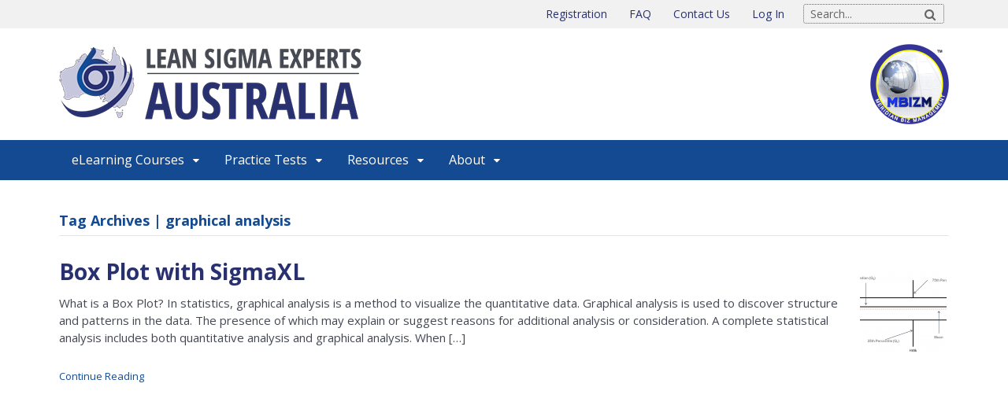

--- FILE ---
content_type: text/html; charset=UTF-8
request_url: https://mbizmgroup.studysixsigma.com/tag/graphical-analysis/
body_size: 113843
content:
<!DOCTYPE html>
<html lang="en-US">
<head>
<meta charset="UTF-8" />
<title>graphical analysis | MBizM Group</title>
<meta http-equiv="Content-Type" content="text/html; charset=UTF-8" />
<link rel="pingback" href="https://mbizmgroup.studysixsigma.com/xmlrpc.php" />
<meta name='robots' content='max-image-preview:large' />
	<style>img:is([sizes="auto" i], [sizes^="auto," i]) { contain-intrinsic-size: 3000px 1500px }</style>
	
<!--  Mobile viewport scale -->
<meta name="viewport" content="width=device-width, initial-scale=1"/>
<link rel='dns-prefetch' href='//cdn.jsdelivr.net' />
<link rel='dns-prefetch' href='//ajax.googleapis.com' />
<link rel="alternate" type="application/rss+xml" title="MBizM Group &raquo; Feed" href="https://mbizmgroup.studysixsigma.com/feed/" />
<link rel="alternate" type="application/rss+xml" title="MBizM Group &raquo; Comments Feed" href="https://mbizmgroup.studysixsigma.com/comments/feed/" />
<link rel="alternate" type="application/rss+xml" title="MBizM Group &raquo; graphical analysis Tag Feed" href="https://mbizmgroup.studysixsigma.com/tag/graphical-analysis/feed/" />
<script type="text/javascript">
/* <![CDATA[ */
window._wpemojiSettings = {"baseUrl":"https:\/\/s.w.org\/images\/core\/emoji\/16.0.1\/72x72\/","ext":".png","svgUrl":"https:\/\/s.w.org\/images\/core\/emoji\/16.0.1\/svg\/","svgExt":".svg","source":{"concatemoji":"https:\/\/mbizmgroup.studysixsigma.com\/wp-includes\/js\/wp-emoji-release.min.js?ver=6.8.3"}};
/*! This file is auto-generated */
!function(s,n){var o,i,e;function c(e){try{var t={supportTests:e,timestamp:(new Date).valueOf()};sessionStorage.setItem(o,JSON.stringify(t))}catch(e){}}function p(e,t,n){e.clearRect(0,0,e.canvas.width,e.canvas.height),e.fillText(t,0,0);var t=new Uint32Array(e.getImageData(0,0,e.canvas.width,e.canvas.height).data),a=(e.clearRect(0,0,e.canvas.width,e.canvas.height),e.fillText(n,0,0),new Uint32Array(e.getImageData(0,0,e.canvas.width,e.canvas.height).data));return t.every(function(e,t){return e===a[t]})}function u(e,t){e.clearRect(0,0,e.canvas.width,e.canvas.height),e.fillText(t,0,0);for(var n=e.getImageData(16,16,1,1),a=0;a<n.data.length;a++)if(0!==n.data[a])return!1;return!0}function f(e,t,n,a){switch(t){case"flag":return n(e,"\ud83c\udff3\ufe0f\u200d\u26a7\ufe0f","\ud83c\udff3\ufe0f\u200b\u26a7\ufe0f")?!1:!n(e,"\ud83c\udde8\ud83c\uddf6","\ud83c\udde8\u200b\ud83c\uddf6")&&!n(e,"\ud83c\udff4\udb40\udc67\udb40\udc62\udb40\udc65\udb40\udc6e\udb40\udc67\udb40\udc7f","\ud83c\udff4\u200b\udb40\udc67\u200b\udb40\udc62\u200b\udb40\udc65\u200b\udb40\udc6e\u200b\udb40\udc67\u200b\udb40\udc7f");case"emoji":return!a(e,"\ud83e\udedf")}return!1}function g(e,t,n,a){var r="undefined"!=typeof WorkerGlobalScope&&self instanceof WorkerGlobalScope?new OffscreenCanvas(300,150):s.createElement("canvas"),o=r.getContext("2d",{willReadFrequently:!0}),i=(o.textBaseline="top",o.font="600 32px Arial",{});return e.forEach(function(e){i[e]=t(o,e,n,a)}),i}function t(e){var t=s.createElement("script");t.src=e,t.defer=!0,s.head.appendChild(t)}"undefined"!=typeof Promise&&(o="wpEmojiSettingsSupports",i=["flag","emoji"],n.supports={everything:!0,everythingExceptFlag:!0},e=new Promise(function(e){s.addEventListener("DOMContentLoaded",e,{once:!0})}),new Promise(function(t){var n=function(){try{var e=JSON.parse(sessionStorage.getItem(o));if("object"==typeof e&&"number"==typeof e.timestamp&&(new Date).valueOf()<e.timestamp+604800&&"object"==typeof e.supportTests)return e.supportTests}catch(e){}return null}();if(!n){if("undefined"!=typeof Worker&&"undefined"!=typeof OffscreenCanvas&&"undefined"!=typeof URL&&URL.createObjectURL&&"undefined"!=typeof Blob)try{var e="postMessage("+g.toString()+"("+[JSON.stringify(i),f.toString(),p.toString(),u.toString()].join(",")+"));",a=new Blob([e],{type:"text/javascript"}),r=new Worker(URL.createObjectURL(a),{name:"wpTestEmojiSupports"});return void(r.onmessage=function(e){c(n=e.data),r.terminate(),t(n)})}catch(e){}c(n=g(i,f,p,u))}t(n)}).then(function(e){for(var t in e)n.supports[t]=e[t],n.supports.everything=n.supports.everything&&n.supports[t],"flag"!==t&&(n.supports.everythingExceptFlag=n.supports.everythingExceptFlag&&n.supports[t]);n.supports.everythingExceptFlag=n.supports.everythingExceptFlag&&!n.supports.flag,n.DOMReady=!1,n.readyCallback=function(){n.DOMReady=!0}}).then(function(){return e}).then(function(){var e;n.supports.everything||(n.readyCallback(),(e=n.source||{}).concatemoji?t(e.concatemoji):e.wpemoji&&e.twemoji&&(t(e.twemoji),t(e.wpemoji)))}))}((window,document),window._wpemojiSettings);
/* ]]> */
</script>
<style type="text/css">
@media only screen and (min-width: 980px) {
body.one-col-1130 #main-sidebar-container { width: 100%; }
body.one-col-1130 #main-sidebar-container #main { width: 100%; }
}
</style>
<style id='wp-emoji-styles-inline-css' type='text/css'>

	img.wp-smiley, img.emoji {
		display: inline !important;
		border: none !important;
		box-shadow: none !important;
		height: 1em !important;
		width: 1em !important;
		margin: 0 0.07em !important;
		vertical-align: -0.1em !important;
		background: none !important;
		padding: 0 !important;
	}
</style>
<link rel='stylesheet' id='wp-block-library-css' href='https://mbizmgroup.studysixsigma.com/wp-includes/css/dist/block-library/style.min.css?ver=6.8.3' type='text/css' media='all' />
<style id='classic-theme-styles-inline-css' type='text/css'>
/*! This file is auto-generated */
.wp-block-button__link{color:#fff;background-color:#32373c;border-radius:9999px;box-shadow:none;text-decoration:none;padding:calc(.667em + 2px) calc(1.333em + 2px);font-size:1.125em}.wp-block-file__button{background:#32373c;color:#fff;text-decoration:none}
</style>
<link rel='stylesheet' id='dashicons-css' href='https://mbizmgroup.studysixsigma.com/wp-includes/css/dashicons.min.css?ver=6.8.3' type='text/css' media='all' />
<link rel='stylesheet' id='wisdm-learndash-reports-front-end-style-date-filters-css' href='https://mbizmgroup.studysixsigma.com/wp-content/plugins/learndash-propanel/includes/reports-base/includes/blocks/builds/index-date-filters.css?ver=a1d6734463bc290af9c8' type='text/css' media='all' />
<link rel='stylesheet' id='wisdm-learndash-reports-front-end-style-total-revenue-earned-css' href='https://mbizmgroup.studysixsigma.com/wp-content/plugins/learndash-propanel/includes/reports-base/includes/blocks/builds/index-total-revenue-earned.css?ver=8397fe92f9dee183ce04' type='text/css' media='all' />
<link rel='stylesheet' id='wisdm-learndash-reports-front-end-style-total-courses-css' href='https://mbizmgroup.studysixsigma.com/wp-content/plugins/learndash-propanel/includes/reports-base/includes/blocks/builds/index-total-courses.css?ver=e4e26ee3462ee14e7377' type='text/css' media='all' />
<link rel='stylesheet' id='wisdm-learndash-reports-front-end-style-total-learners-css' href='https://mbizmgroup.studysixsigma.com/wp-content/plugins/learndash-propanel/includes/reports-base/includes/blocks/builds/index-total-learners.css?ver=5bf34df0d74146263d86' type='text/css' media='all' />
<link rel='stylesheet' id='wisdm-learndash-reports-front-end-style-pending-assignments-css' href='https://mbizmgroup.studysixsigma.com/wp-content/plugins/learndash-propanel/includes/reports-base/includes/blocks/builds/index-pending-assignments.css?ver=15bbf6221232e374adde' type='text/css' media='all' />
<link rel='stylesheet' id='wisdm-learndash-reports-front-end-style-revenue-from-courses-css' href='https://mbizmgroup.studysixsigma.com/wp-content/plugins/learndash-propanel/includes/reports-base/includes/blocks/builds/index-revenue-from-courses.css?ver=e77bfe5c4127a5bb3d55' type='text/css' media='all' />
<link rel='stylesheet' id='wisdm-learndash-reports-front-end-style-daily-enrollments-css' href='https://mbizmgroup.studysixsigma.com/wp-content/plugins/learndash-propanel/includes/reports-base/includes/blocks/builds/index-daily-enrollments.css?ver=86ae8798f47db4732253' type='text/css' media='all' />
<link rel='stylesheet' id='wisdm-learndash-reports-front-end-style-report-filters-css' href='https://mbizmgroup.studysixsigma.com/wp-content/plugins/learndash-propanel/includes/reports-base/includes/blocks/builds/index-report-filters.css?ver=3a09927cdf13d70c2f3d' type='text/css' media='all' />
<link rel='stylesheet' id='wisdm-learndash-reports-front-end-style-time-spent-on-a-course-css' href='https://mbizmgroup.studysixsigma.com/wp-content/plugins/learndash-propanel/includes/reports-base/includes/blocks/builds/index-time-spent-on-a-course.css?ver=06336727a1b0c9d5d72f' type='text/css' media='all' />
<link rel='stylesheet' id='wisdm-learndash-reports-front-end-style-quiz-completion-time-per-course-css' href='https://mbizmgroup.studysixsigma.com/wp-content/plugins/learndash-propanel/includes/reports-base/includes/blocks/builds/index-quiz-completion-time-per-course.css?ver=c7e9a5576f1c3f9a273b' type='text/css' media='all' />
<link rel='stylesheet' id='wisdm-learndash-reports-front-end-style-quiz-completion-rate-per-course-css' href='https://mbizmgroup.studysixsigma.com/wp-content/plugins/learndash-propanel/includes/reports-base/includes/blocks/builds/index-quiz-completion-rate-per-course.css?ver=9ecef3decd6cd1f9f1ea' type='text/css' media='all' />
<link rel='stylesheet' id='wisdm-learndash-reports-front-end-style-learner-pass-fail-rate-per-course-css' href='https://mbizmgroup.studysixsigma.com/wp-content/plugins/learndash-propanel/includes/reports-base/includes/blocks/builds/index-learner-pass-fail-rate-per-course.css?ver=49b5452c6bf04e8cf3a5' type='text/css' media='all' />
<link rel='stylesheet' id='wisdm-learndash-reports-front-end-style-course-list-css' href='https://mbizmgroup.studysixsigma.com/wp-content/plugins/learndash-propanel/includes/reports-base/includes/blocks/builds/index-course-list.css?ver=26f110ac58c3e3c59544' type='text/css' media='all' />
<link rel='stylesheet' id='wisdm-learndash-reports-front-end-style-course-completion-rate-css' href='https://mbizmgroup.studysixsigma.com/wp-content/plugins/learndash-propanel/includes/reports-base/includes/blocks/builds/index-course-completion-rate.css?ver=7d64864786cfdde26e01' type='text/css' media='all' />
<link rel='stylesheet' id='wisdm-learndash-reports-front-end-style-course-progress-rate-css' href='https://mbizmgroup.studysixsigma.com/wp-content/plugins/learndash-propanel/includes/reports-base/includes/blocks/builds/index-course-progress-rate.css?ver=067e6eb84dd9dc98e8bc' type='text/css' media='all' />
<link rel='stylesheet' id='wisdm-learndash-reports-front-end-style-average-quiz-attempts-css' href='https://mbizmgroup.studysixsigma.com/wp-content/plugins/learndash-propanel/includes/reports-base/includes/blocks/builds/index-average-quiz-attempts.css?ver=0045647c810a1e657a62' type='text/css' media='all' />
<link rel='stylesheet' id='wisdm-learndash-reports-front-end-style-quiz-reports-css' href='https://mbizmgroup.studysixsigma.com/wp-content/plugins/learndash-propanel/includes/reports-base/includes/blocks/builds/index-quiz-reports.css?ver=7123469122c160660636' type='text/css' media='all' />
<link rel='stylesheet' id='wisdm-learndash-reports-front-end-style-inactive-users-css' href='https://mbizmgroup.studysixsigma.com/wp-content/plugins/learndash-propanel/includes/reports-base/includes/blocks/builds/index-inactive-users.css?ver=63e467310c0ab61a9a04' type='text/css' media='all' />
<link rel='stylesheet' id='wisdm-learndash-reports-front-end-style-learner-activity-log-css' href='https://mbizmgroup.studysixsigma.com/wp-content/plugins/learndash-propanel/includes/reports-base/includes/blocks/builds/index-learner-activity-log.css?ver=c1840714ffa12d9f38c0' type='text/css' media='all' />
<link rel='stylesheet' id='wisdm-learndash-reports-front-end-style-student-profile-css' href='https://mbizmgroup.studysixsigma.com/wp-content/plugins/learndash-propanel/includes/reports-base/includes/blocks/builds/index-student-profile.css?ver=65f5e92904e96f265cb1' type='text/css' media='all' />
<link rel='stylesheet' id='wisdm-learndash-reports-front-end-style-student-table-css' href='https://mbizmgroup.studysixsigma.com/wp-content/plugins/learndash-propanel/includes/reports-base/includes/blocks/builds/index-student-table.css?ver=6f2ff7304895f1a3303e' type='text/css' media='all' />
<link rel='stylesheet' id='ulgm-gutenberg-blocks-css' href='https://mbizmgroup.studysixsigma.com/wp-content/plugins/uncanny-learndash-groups/src/blocks/dist/index.css?ver=6.1.5' type='text/css' media='all' />
<style id='global-styles-inline-css' type='text/css'>
:root{--wp--preset--aspect-ratio--square: 1;--wp--preset--aspect-ratio--4-3: 4/3;--wp--preset--aspect-ratio--3-4: 3/4;--wp--preset--aspect-ratio--3-2: 3/2;--wp--preset--aspect-ratio--2-3: 2/3;--wp--preset--aspect-ratio--16-9: 16/9;--wp--preset--aspect-ratio--9-16: 9/16;--wp--preset--color--black: #000000;--wp--preset--color--cyan-bluish-gray: #abb8c3;--wp--preset--color--white: #ffffff;--wp--preset--color--pale-pink: #f78da7;--wp--preset--color--vivid-red: #cf2e2e;--wp--preset--color--luminous-vivid-orange: #ff6900;--wp--preset--color--luminous-vivid-amber: #fcb900;--wp--preset--color--light-green-cyan: #7bdcb5;--wp--preset--color--vivid-green-cyan: #00d084;--wp--preset--color--pale-cyan-blue: #8ed1fc;--wp--preset--color--vivid-cyan-blue: #0693e3;--wp--preset--color--vivid-purple: #9b51e0;--wp--preset--gradient--vivid-cyan-blue-to-vivid-purple: linear-gradient(135deg,rgba(6,147,227,1) 0%,rgb(155,81,224) 100%);--wp--preset--gradient--light-green-cyan-to-vivid-green-cyan: linear-gradient(135deg,rgb(122,220,180) 0%,rgb(0,208,130) 100%);--wp--preset--gradient--luminous-vivid-amber-to-luminous-vivid-orange: linear-gradient(135deg,rgba(252,185,0,1) 0%,rgba(255,105,0,1) 100%);--wp--preset--gradient--luminous-vivid-orange-to-vivid-red: linear-gradient(135deg,rgba(255,105,0,1) 0%,rgb(207,46,46) 100%);--wp--preset--gradient--very-light-gray-to-cyan-bluish-gray: linear-gradient(135deg,rgb(238,238,238) 0%,rgb(169,184,195) 100%);--wp--preset--gradient--cool-to-warm-spectrum: linear-gradient(135deg,rgb(74,234,220) 0%,rgb(151,120,209) 20%,rgb(207,42,186) 40%,rgb(238,44,130) 60%,rgb(251,105,98) 80%,rgb(254,248,76) 100%);--wp--preset--gradient--blush-light-purple: linear-gradient(135deg,rgb(255,206,236) 0%,rgb(152,150,240) 100%);--wp--preset--gradient--blush-bordeaux: linear-gradient(135deg,rgb(254,205,165) 0%,rgb(254,45,45) 50%,rgb(107,0,62) 100%);--wp--preset--gradient--luminous-dusk: linear-gradient(135deg,rgb(255,203,112) 0%,rgb(199,81,192) 50%,rgb(65,88,208) 100%);--wp--preset--gradient--pale-ocean: linear-gradient(135deg,rgb(255,245,203) 0%,rgb(182,227,212) 50%,rgb(51,167,181) 100%);--wp--preset--gradient--electric-grass: linear-gradient(135deg,rgb(202,248,128) 0%,rgb(113,206,126) 100%);--wp--preset--gradient--midnight: linear-gradient(135deg,rgb(2,3,129) 0%,rgb(40,116,252) 100%);--wp--preset--font-size--small: 13px;--wp--preset--font-size--medium: 20px;--wp--preset--font-size--large: 36px;--wp--preset--font-size--x-large: 42px;--wp--preset--spacing--20: 0.44rem;--wp--preset--spacing--30: 0.67rem;--wp--preset--spacing--40: 1rem;--wp--preset--spacing--50: 1.5rem;--wp--preset--spacing--60: 2.25rem;--wp--preset--spacing--70: 3.38rem;--wp--preset--spacing--80: 5.06rem;--wp--preset--shadow--natural: 6px 6px 9px rgba(0, 0, 0, 0.2);--wp--preset--shadow--deep: 12px 12px 50px rgba(0, 0, 0, 0.4);--wp--preset--shadow--sharp: 6px 6px 0px rgba(0, 0, 0, 0.2);--wp--preset--shadow--outlined: 6px 6px 0px -3px rgba(255, 255, 255, 1), 6px 6px rgba(0, 0, 0, 1);--wp--preset--shadow--crisp: 6px 6px 0px rgba(0, 0, 0, 1);}:where(.is-layout-flex){gap: 0.5em;}:where(.is-layout-grid){gap: 0.5em;}body .is-layout-flex{display: flex;}.is-layout-flex{flex-wrap: wrap;align-items: center;}.is-layout-flex > :is(*, div){margin: 0;}body .is-layout-grid{display: grid;}.is-layout-grid > :is(*, div){margin: 0;}:where(.wp-block-columns.is-layout-flex){gap: 2em;}:where(.wp-block-columns.is-layout-grid){gap: 2em;}:where(.wp-block-post-template.is-layout-flex){gap: 1.25em;}:where(.wp-block-post-template.is-layout-grid){gap: 1.25em;}.has-black-color{color: var(--wp--preset--color--black) !important;}.has-cyan-bluish-gray-color{color: var(--wp--preset--color--cyan-bluish-gray) !important;}.has-white-color{color: var(--wp--preset--color--white) !important;}.has-pale-pink-color{color: var(--wp--preset--color--pale-pink) !important;}.has-vivid-red-color{color: var(--wp--preset--color--vivid-red) !important;}.has-luminous-vivid-orange-color{color: var(--wp--preset--color--luminous-vivid-orange) !important;}.has-luminous-vivid-amber-color{color: var(--wp--preset--color--luminous-vivid-amber) !important;}.has-light-green-cyan-color{color: var(--wp--preset--color--light-green-cyan) !important;}.has-vivid-green-cyan-color{color: var(--wp--preset--color--vivid-green-cyan) !important;}.has-pale-cyan-blue-color{color: var(--wp--preset--color--pale-cyan-blue) !important;}.has-vivid-cyan-blue-color{color: var(--wp--preset--color--vivid-cyan-blue) !important;}.has-vivid-purple-color{color: var(--wp--preset--color--vivid-purple) !important;}.has-black-background-color{background-color: var(--wp--preset--color--black) !important;}.has-cyan-bluish-gray-background-color{background-color: var(--wp--preset--color--cyan-bluish-gray) !important;}.has-white-background-color{background-color: var(--wp--preset--color--white) !important;}.has-pale-pink-background-color{background-color: var(--wp--preset--color--pale-pink) !important;}.has-vivid-red-background-color{background-color: var(--wp--preset--color--vivid-red) !important;}.has-luminous-vivid-orange-background-color{background-color: var(--wp--preset--color--luminous-vivid-orange) !important;}.has-luminous-vivid-amber-background-color{background-color: var(--wp--preset--color--luminous-vivid-amber) !important;}.has-light-green-cyan-background-color{background-color: var(--wp--preset--color--light-green-cyan) !important;}.has-vivid-green-cyan-background-color{background-color: var(--wp--preset--color--vivid-green-cyan) !important;}.has-pale-cyan-blue-background-color{background-color: var(--wp--preset--color--pale-cyan-blue) !important;}.has-vivid-cyan-blue-background-color{background-color: var(--wp--preset--color--vivid-cyan-blue) !important;}.has-vivid-purple-background-color{background-color: var(--wp--preset--color--vivid-purple) !important;}.has-black-border-color{border-color: var(--wp--preset--color--black) !important;}.has-cyan-bluish-gray-border-color{border-color: var(--wp--preset--color--cyan-bluish-gray) !important;}.has-white-border-color{border-color: var(--wp--preset--color--white) !important;}.has-pale-pink-border-color{border-color: var(--wp--preset--color--pale-pink) !important;}.has-vivid-red-border-color{border-color: var(--wp--preset--color--vivid-red) !important;}.has-luminous-vivid-orange-border-color{border-color: var(--wp--preset--color--luminous-vivid-orange) !important;}.has-luminous-vivid-amber-border-color{border-color: var(--wp--preset--color--luminous-vivid-amber) !important;}.has-light-green-cyan-border-color{border-color: var(--wp--preset--color--light-green-cyan) !important;}.has-vivid-green-cyan-border-color{border-color: var(--wp--preset--color--vivid-green-cyan) !important;}.has-pale-cyan-blue-border-color{border-color: var(--wp--preset--color--pale-cyan-blue) !important;}.has-vivid-cyan-blue-border-color{border-color: var(--wp--preset--color--vivid-cyan-blue) !important;}.has-vivid-purple-border-color{border-color: var(--wp--preset--color--vivid-purple) !important;}.has-vivid-cyan-blue-to-vivid-purple-gradient-background{background: var(--wp--preset--gradient--vivid-cyan-blue-to-vivid-purple) !important;}.has-light-green-cyan-to-vivid-green-cyan-gradient-background{background: var(--wp--preset--gradient--light-green-cyan-to-vivid-green-cyan) !important;}.has-luminous-vivid-amber-to-luminous-vivid-orange-gradient-background{background: var(--wp--preset--gradient--luminous-vivid-amber-to-luminous-vivid-orange) !important;}.has-luminous-vivid-orange-to-vivid-red-gradient-background{background: var(--wp--preset--gradient--luminous-vivid-orange-to-vivid-red) !important;}.has-very-light-gray-to-cyan-bluish-gray-gradient-background{background: var(--wp--preset--gradient--very-light-gray-to-cyan-bluish-gray) !important;}.has-cool-to-warm-spectrum-gradient-background{background: var(--wp--preset--gradient--cool-to-warm-spectrum) !important;}.has-blush-light-purple-gradient-background{background: var(--wp--preset--gradient--blush-light-purple) !important;}.has-blush-bordeaux-gradient-background{background: var(--wp--preset--gradient--blush-bordeaux) !important;}.has-luminous-dusk-gradient-background{background: var(--wp--preset--gradient--luminous-dusk) !important;}.has-pale-ocean-gradient-background{background: var(--wp--preset--gradient--pale-ocean) !important;}.has-electric-grass-gradient-background{background: var(--wp--preset--gradient--electric-grass) !important;}.has-midnight-gradient-background{background: var(--wp--preset--gradient--midnight) !important;}.has-small-font-size{font-size: var(--wp--preset--font-size--small) !important;}.has-medium-font-size{font-size: var(--wp--preset--font-size--medium) !important;}.has-large-font-size{font-size: var(--wp--preset--font-size--large) !important;}.has-x-large-font-size{font-size: var(--wp--preset--font-size--x-large) !important;}
:where(.wp-block-post-template.is-layout-flex){gap: 1.25em;}:where(.wp-block-post-template.is-layout-grid){gap: 1.25em;}
:where(.wp-block-columns.is-layout-flex){gap: 2em;}:where(.wp-block-columns.is-layout-grid){gap: 2em;}
:root :where(.wp-block-pullquote){font-size: 1.5em;line-height: 1.6;}
</style>
<link rel='stylesheet' id='uncannyowl-learndash-toolkit-free-css' href='https://mbizmgroup.studysixsigma.com/wp-content/plugins/uncanny-learndash-toolkit/src/assets/frontend/dist/bundle.min.css?ver=3.8.0.2' type='text/css' media='all' />
<link rel='stylesheet' id='ultp-frontend-css' href='https://mbizmgroup.studysixsigma.com/wp-content/plugins/uncanny-toolkit-pro/src/assets/dist/frontend/bundle.min.css?ver=4.3.2' type='text/css' media='all' />
<link rel='stylesheet' id='w3dev-alertify-css-css' href='//cdn.jsdelivr.net/alertifyjs/1.8.0/css/alertify.min.css?ver=1.5.3' type='text/css' media='all' />
<link rel='stylesheet' id='w3dev-alertify-theme-css-css' href='//cdn.jsdelivr.net/alertifyjs/1.8.0/css/themes/default.min.css?ver=1.5.3' type='text/css' media='all' />
<link rel='stylesheet' id='jquery-style-css' href='https://ajax.googleapis.com/ajax/libs/jqueryui/1.11.4/themes/smoothness/jquery-ui.css?ver=6.8.3' type='text/css' media='all' />
<link rel='stylesheet' id='fcc-myPluginStylesheet-css' href='https://mbizmgroup.studysixsigma.com/wp-content/plugins/fcc_learndash_propanel/css/pistyle.css?ver=6.8.3' type='text/css' media='all' />
<link rel='stylesheet' id='fcc-pi-ui-css' href='https://mbizmgroup.studysixsigma.com/wp-content/plugins/fcc_learndash_propanel/css/jquery-ui-1.10.4.custom.css?ver=6.8.3' type='text/css' media='all' />
<link rel='stylesheet' id='fcc-propanel-css' href='https://mbizmgroup.studysixsigma.com/wp-content/plugins/fcc_learndash_propanel/css/propanel.css?ver=6.8.3' type='text/css' media='all' />
<link rel='stylesheet' id='learndash_quiz_front_css-css' href='//mbizmgroup.studysixsigma.com/wp-content/plugins/sfwd-lms/themes/legacy/templates/learndash_quiz_front.min.css?ver=4.25.6' type='text/css' media='all' />
<link rel='stylesheet' id='learndash-css' href='//mbizmgroup.studysixsigma.com/wp-content/plugins/sfwd-lms/src/assets/dist/css/styles.css?ver=4.25.6' type='text/css' media='all' />
<link rel='stylesheet' id='jquery-dropdown-css-css' href='//mbizmgroup.studysixsigma.com/wp-content/plugins/sfwd-lms/assets/css/jquery.dropdown.min.css?ver=4.25.6' type='text/css' media='all' />
<link rel='stylesheet' id='learndash_lesson_video-css' href='//mbizmgroup.studysixsigma.com/wp-content/plugins/sfwd-lms/themes/legacy/templates/learndash_lesson_video.min.css?ver=4.25.6' type='text/css' media='all' />
<link rel='stylesheet' id='learndash-admin-bar-css' href='https://mbizmgroup.studysixsigma.com/wp-content/plugins/sfwd-lms/src/assets/dist/css/admin-bar/styles.css?ver=4.25.6' type='text/css' media='all' />
<link rel='stylesheet' id='learndash-course-grid-skin-grid-css' href='https://mbizmgroup.studysixsigma.com/wp-content/plugins/sfwd-lms/includes/course-grid/templates/skins/grid/style.css?ver=4.25.6' type='text/css' media='all' />
<link rel='stylesheet' id='learndash-course-grid-pagination-css' href='https://mbizmgroup.studysixsigma.com/wp-content/plugins/sfwd-lms/includes/course-grid/templates/pagination/style.css?ver=4.25.6' type='text/css' media='all' />
<link rel='stylesheet' id='learndash-course-grid-filter-css' href='https://mbizmgroup.studysixsigma.com/wp-content/plugins/sfwd-lms/includes/course-grid/templates/filter/style.css?ver=4.25.6' type='text/css' media='all' />
<link rel='stylesheet' id='learndash-course-grid-card-grid-1-css' href='https://mbizmgroup.studysixsigma.com/wp-content/plugins/sfwd-lms/includes/course-grid/templates/cards/grid-1/style.css?ver=4.25.6' type='text/css' media='all' />
<link rel='stylesheet' id='qre-common-css-css' href='https://mbizmgroup.studysixsigma.com/wp-content/plugins/learndash-propanel/assets/dist/css/common.css?ver=3.0.3' type='text/css' media='all' />
<link rel='stylesheet' id='wp-components-css' href='https://mbizmgroup.studysixsigma.com/wp-includes/css/dist/components/style.min.css?ver=6.8.3' type='text/css' media='all' />
<link rel='stylesheet' id='wrld_global_styles-css' href='https://mbizmgroup.studysixsigma.com/wp-content/plugins/learndash-propanel/includes/reports-base/assets/css/style.css?ver=3.0.3' type='text/css' media='all' />
<link rel='stylesheet' id='parent-style-css' href='https://mbizmgroup.studysixsigma.com/wp-content/themes/canvas/style.css?ver=6.8.3' type='text/css' media='all' />
<link rel='stylesheet' id='child-style-css' href='https://mbizmgroup.studysixsigma.com/wp-content/themes/canvas-mbizm/style.css?ver=6.8.3' type='text/css' media='all' />
<link rel='stylesheet' id='learndash-front-css' href='//mbizmgroup.studysixsigma.com/wp-content/plugins/sfwd-lms/themes/ld30/assets/css/learndash.min.css?ver=4.25.6' type='text/css' media='all' />
<style id='learndash-front-inline-css' type='text/css'>
		.learndash-wrapper .ld-item-list .ld-item-list-item.ld-is-next,
		.learndash-wrapper .wpProQuiz_content .wpProQuiz_questionListItem label:focus-within {
			border-color: #144a92;
		}

		/*
		.learndash-wrapper a:not(.ld-button):not(#quiz_continue_link):not(.ld-focus-menu-link):not(.btn-blue):not(#quiz_continue_link):not(.ld-js-register-account):not(#ld-focus-mode-course-heading):not(#btn-join):not(.ld-item-name):not(.ld-table-list-item-preview):not(.ld-lesson-item-preview-heading),
		 */

		.learndash-wrapper .ld-breadcrumbs a,
		.learndash-wrapper .ld-lesson-item.ld-is-current-lesson .ld-lesson-item-preview-heading,
		.learndash-wrapper .ld-lesson-item.ld-is-current-lesson .ld-lesson-title,
		.learndash-wrapper .ld-primary-color-hover:hover,
		.learndash-wrapper .ld-primary-color,
		.learndash-wrapper .ld-primary-color-hover:hover,
		.learndash-wrapper .ld-primary-color,
		.learndash-wrapper .ld-tabs .ld-tabs-navigation .ld-tab.ld-active,
		.learndash-wrapper .ld-button.ld-button-transparent,
		.learndash-wrapper .ld-button.ld-button-reverse,
		.learndash-wrapper .ld-icon-certificate,
		.learndash-wrapper .ld-login-modal .ld-login-modal-login .ld-modal-heading,
		#wpProQuiz_user_content a,
		.learndash-wrapper .ld-item-list .ld-item-list-item a.ld-item-name:hover,
		.learndash-wrapper .ld-focus-comments__heading-actions .ld-expand-button,
		.learndash-wrapper .ld-focus-comments__heading a,
		.learndash-wrapper .ld-focus-comments .comment-respond a,
		.learndash-wrapper .ld-focus-comment .ld-comment-reply a.comment-reply-link:hover,
		.learndash-wrapper .ld-expand-button.ld-button-alternate {
			color: #144a92 !important;
		}

		.learndash-wrapper .ld-focus-comment.bypostauthor>.ld-comment-wrapper,
		.learndash-wrapper .ld-focus-comment.role-group_leader>.ld-comment-wrapper,
		.learndash-wrapper .ld-focus-comment.role-administrator>.ld-comment-wrapper {
			background-color:rgba(20, 74, 146, 0.03) !important;
		}


		.learndash-wrapper .ld-primary-background,
		.learndash-wrapper .ld-tabs .ld-tabs-navigation .ld-tab.ld-active:after {
			background: #144a92 !important;
		}



		.learndash-wrapper .ld-course-navigation .ld-lesson-item.ld-is-current-lesson .ld-status-incomplete,
		.learndash-wrapper .ld-focus-comment.bypostauthor:not(.ptype-sfwd-assignment) >.ld-comment-wrapper>.ld-comment-avatar img,
		.learndash-wrapper .ld-focus-comment.role-group_leader>.ld-comment-wrapper>.ld-comment-avatar img,
		.learndash-wrapper .ld-focus-comment.role-administrator>.ld-comment-wrapper>.ld-comment-avatar img {
			border-color: #144a92 !important;
		}



		.learndash-wrapper .ld-loading::before {
			border-top:3px solid #144a92 !important;
		}

		.learndash-wrapper .ld-button:hover:not([disabled]):not(.ld-button-transparent):not(.ld--ignore-inline-css),
		#learndash-tooltips .ld-tooltip:after,
		#learndash-tooltips .ld-tooltip,
		.ld-tooltip:not(.ld-tooltip--modern) [role="tooltip"],
		.learndash-wrapper .ld-primary-background,
		.learndash-wrapper .btn-join:not(.ld--ignore-inline-css),
		.learndash-wrapper #btn-join:not(.ld--ignore-inline-css),
		.learndash-wrapper .ld-button:not([disabled]):not(.ld-button-reverse):not(.ld-button-transparent):not(.ld--ignore-inline-css),
		.learndash-wrapper .ld-expand-button:not([disabled]),
		.learndash-wrapper .wpProQuiz_content .wpProQuiz_button:not([disabled]):not(.wpProQuiz_button_reShowQuestion):not(.wpProQuiz_button_restartQuiz),
		.learndash-wrapper .wpProQuiz_content .wpProQuiz_button2:not([disabled]),
		.learndash-wrapper .ld-focus .ld-focus-sidebar .ld-course-navigation-heading,
		.learndash-wrapper .ld-focus-comments .form-submit #submit,
		.learndash-wrapper .ld-login-modal input[type='submit']:not([disabled]),
		.learndash-wrapper .ld-login-modal .ld-login-modal-register:not([disabled]),
		.learndash-wrapper .wpProQuiz_content .wpProQuiz_certificate a.btn-blue:not([disabled]),
		.learndash-wrapper .ld-focus .ld-focus-header .ld-user-menu .ld-user-menu-items a:not([disabled]),
		#wpProQuiz_user_content table.wp-list-table thead th,
		#wpProQuiz_overlay_close:not([disabled]),
		.learndash-wrapper .ld-expand-button.ld-button-alternate:not([disabled]) .ld-icon {
			background-color: #144a92 !important;
			color: #ffffff;
		}

		.learndash-wrapper .ld-focus .ld-focus-sidebar .ld-focus-sidebar-trigger:not([disabled]):not(:hover):not(:focus) .ld-icon {
			background-color: #144a92;
		}

		.learndash-wrapper .ld-focus .ld-focus-sidebar .ld-focus-sidebar-trigger:hover .ld-icon,
		.learndash-wrapper .ld-focus .ld-focus-sidebar .ld-focus-sidebar-trigger:focus .ld-icon {
			border-color: #144a92;
			color: #144a92;
		}

		.learndash-wrapper .ld-button:focus:not(.ld-button-transparent):not(.ld--ignore-inline-css),
		.learndash-wrapper .btn-join:focus:not(.ld--ignore-inline-css),
		.learndash-wrapper #btn-join:focus:not(.ld--ignore-inline-css),
		.learndash-wrapper .ld-expand-button:focus,
		.learndash-wrapper .wpProQuiz_content .wpProQuiz_button:not(.wpProQuiz_button_reShowQuestion):focus:not(.wpProQuiz_button_restartQuiz),
		.learndash-wrapper .wpProQuiz_content .wpProQuiz_button2:focus,
		.learndash-wrapper .ld-focus-comments .form-submit #submit,
		.learndash-wrapper .ld-login-modal input[type='submit']:focus,
		.learndash-wrapper .ld-login-modal .ld-login-modal-register:focus,
		.learndash-wrapper .wpProQuiz_content .wpProQuiz_certificate a.btn-blue:focus {
			opacity: 0.75; /* Replicates the hover/focus states pre-4.21.3. */
			outline-color: #144a92;
		}

		.learndash-wrapper .ld-button:hover:not(.ld-button-transparent):not(.ld--ignore-inline-css),
		.learndash-wrapper .btn-join:hover:not(.ld--ignore-inline-css),
		.learndash-wrapper #btn-join:hover:not(.ld--ignore-inline-css),
		.learndash-wrapper .ld-expand-button:hover,
		.learndash-wrapper .wpProQuiz_content .wpProQuiz_button:not(.wpProQuiz_button_reShowQuestion):hover:not(.wpProQuiz_button_restartQuiz),
		.learndash-wrapper .wpProQuiz_content .wpProQuiz_button2:hover,
		.learndash-wrapper .ld-focus-comments .form-submit #submit,
		.learndash-wrapper .ld-login-modal input[type='submit']:hover,
		.learndash-wrapper .ld-login-modal .ld-login-modal-register:hover,
		.learndash-wrapper .wpProQuiz_content .wpProQuiz_certificate a.btn-blue:hover {
			background-color: #144a92; /* Replicates the hover/focus states pre-4.21.3. */
			opacity: 0.85; /* Replicates the hover/focus states pre-4.21.3. */
		}

		.learndash-wrapper .ld-item-list .ld-item-search .ld-closer:focus {
			border-color: #144a92;
		}

		.learndash-wrapper .ld-focus .ld-focus-header .ld-user-menu .ld-user-menu-items:before {
			border-bottom-color: #144a92 !important;
		}

		.learndash-wrapper .ld-button.ld-button-transparent:hover {
			background: transparent !important;
		}

		.learndash-wrapper .ld-button.ld-button-transparent:focus {
			outline-color: #144a92;
		}

		.learndash-wrapper .ld-focus .ld-focus-header .sfwd-mark-complete .learndash_mark_complete_button:not(.ld--ignore-inline-css),
		.learndash-wrapper .ld-focus .ld-focus-header #sfwd-mark-complete #learndash_mark_complete_button,
		.learndash-wrapper .ld-button.ld-button-transparent,
		.learndash-wrapper .ld-button.ld-button-alternate,
		.learndash-wrapper .ld-expand-button.ld-button-alternate {
			background-color:transparent !important;
		}

		.learndash-wrapper .ld-focus-header .ld-user-menu .ld-user-menu-items a,
		.learndash-wrapper .ld-button.ld-button-reverse:hover,
		.learndash-wrapper .ld-alert-success .ld-alert-icon.ld-icon-certificate,
		.learndash-wrapper .ld-alert-warning .ld-button,
		.learndash-wrapper .ld-primary-background.ld-status {
			color:white !important;
		}

		.learndash-wrapper .ld-status.ld-status-unlocked {
			background-color: rgba(20,74,146,0.2) !important;
			color: #144a92 !important;
		}

		.learndash-wrapper .wpProQuiz_content .wpProQuiz_addToplist {
			background-color: rgba(20,74,146,0.1) !important;
			border: 1px solid #144a92 !important;
		}

		.learndash-wrapper .wpProQuiz_content .wpProQuiz_toplistTable th {
			background: #144a92 !important;
		}

		.learndash-wrapper .wpProQuiz_content .wpProQuiz_toplistTrOdd {
			background-color: rgba(20,74,146,0.1) !important;
		}


		.learndash-wrapper .wpProQuiz_content .wpProQuiz_time_limit .wpProQuiz_progress {
			background-color: #144a92 !important;
		}
		
		.learndash-wrapper #quiz_continue_link,
		.learndash-wrapper .ld-secondary-background,
		.learndash-wrapper .learndash_mark_complete_button:not(.ld--ignore-inline-css),
		.learndash-wrapper #learndash_mark_complete_button,
		.learndash-wrapper .ld-status-complete,
		.learndash-wrapper .ld-alert-success .ld-button,
		.learndash-wrapper .ld-alert-success .ld-alert-icon {
			background-color: #019612 !important;
		}

		.learndash-wrapper #quiz_continue_link:focus,
		.learndash-wrapper .learndash_mark_complete_button:focus:not(.ld--ignore-inline-css),
		.learndash-wrapper #learndash_mark_complete_button:focus,
		.learndash-wrapper .ld-alert-success .ld-button:focus {
			outline-color: #019612;
		}

		.learndash-wrapper .wpProQuiz_content a#quiz_continue_link {
			background-color: #019612 !important;
		}

		.learndash-wrapper .wpProQuiz_content a#quiz_continue_link:focus {
			outline-color: #019612;
		}

		.learndash-wrapper .course_progress .sending_progress_bar {
			background: #019612 !important;
		}

		.learndash-wrapper .wpProQuiz_content .wpProQuiz_button_reShowQuestion:hover, .learndash-wrapper .wpProQuiz_content .wpProQuiz_button_restartQuiz:hover {
			background-color: #019612 !important;
			opacity: 0.75;
		}

		.learndash-wrapper .wpProQuiz_content .wpProQuiz_button_reShowQuestion:focus,
		.learndash-wrapper .wpProQuiz_content .wpProQuiz_button_restartQuiz:focus {
			outline-color: #019612;
		}

		.learndash-wrapper .ld-secondary-color-hover:hover,
		.learndash-wrapper .ld-secondary-color,
		.learndash-wrapper .ld-focus .ld-focus-header .sfwd-mark-complete .learndash_mark_complete_button:not(.ld--ignore-inline-css),
		.learndash-wrapper .ld-focus .ld-focus-header #sfwd-mark-complete #learndash_mark_complete_button,
		.learndash-wrapper .ld-focus .ld-focus-header .sfwd-mark-complete:after {
			color: #019612 !important;
		}

		.learndash-wrapper .ld-secondary-in-progress-icon {
			border-left-color: #019612 !important;
			border-top-color: #019612 !important;
		}

		.learndash-wrapper .ld-alert-success {
			border-color: #019612;
			background-color: transparent !important;
			color: #019612;
		}

				.learndash-wrapper .ld-focus .ld-focus-main .ld-focus-content {
			max-width: 1180px;
		}
		
</style>
<link rel='stylesheet' id='theme-stylesheet-css' href='https://mbizmgroup.studysixsigma.com/wp-content/themes/canvas-mbizm/style.css?ver=6.8.3' type='text/css' media='all' />
<link rel='stylesheet' id='woo-gravity-forms-css' href='https://mbizmgroup.studysixsigma.com/wp-content/themes/canvas/includes/integrations/gravity-forms/css/gravity-forms.css?ver=6.8.3' type='text/css' media='all' />
<link rel='stylesheet' id='pp-animate-css' href='https://mbizmgroup.studysixsigma.com/wp-content/plugins/bbpowerpack/assets/css/animate.min.css?ver=3.5.1' type='text/css' media='all' />
<!--[if lt IE 9]>
<link href="https://mbizmgroup.studysixsigma.com/wp-content/themes/canvas/css/non-responsive.css" rel="stylesheet" type="text/css" />
<style type="text/css">.col-full, #wrapper { width: 1130px; max-width: 1130px; } #inner-wrapper { padding: 0; } body.full-width #header, #nav-container, body.full-width #content, body.full-width #footer-widgets, body.full-width #footer { padding-left: 0; padding-right: 0; } body.fixed-mobile #top, body.fixed-mobile #header-container, body.fixed-mobile #footer-container, body.fixed-mobile #nav-container, body.fixed-mobile #footer-widgets-container { min-width: 1130px; padding: 0 1em; } body.full-width #content { width: auto; padding: 0 1em;}</style>
<![endif]-->
<script type="text/javascript" src="https://mbizmgroup.studysixsigma.com/wp-includes/js/jquery/jquery.min.js?ver=3.7.1" id="jquery-core-js"></script>
<script type="text/javascript" src="https://mbizmgroup.studysixsigma.com/wp-includes/js/jquery/jquery-migrate.min.js?ver=3.4.1" id="jquery-migrate-js"></script>
<script type="text/javascript" id="uncannyowl-learndash-toolkit-free-js-extra">
/* <![CDATA[ */
var UncannyToolkit = {"ajax":{"url":"https:\/\/mbizmgroup.studysixsigma.com\/wp-admin\/admin-ajax.php","nonce":"4562160d97"},"integrity":{"shouldPreventConcurrentLogin":false},"i18n":{"dismiss":"Dismiss","preventConcurrentLogin":"Your account has exceeded maximum concurrent login number.","error":{"generic":"Something went wrong. Please, try again"}},"modals":[],"frontendLogin":{"hasAjaxEnabled":true,"currentPageIsLoginPage":false,"ui":{"showAnimationOnSubmit":true,"buttonDisabledOnSubmit":true},"i18n":{"checkReCaptcha":"Please verify that you are not a robot."}}};
/* ]]> */
</script>
<script type="text/javascript" src="https://mbizmgroup.studysixsigma.com/wp-content/plugins/uncanny-learndash-toolkit/src/assets/frontend/dist/bundle.min.js?ver=3.8.0.2" id="uncannyowl-learndash-toolkit-free-js"></script>
<script type="text/javascript" id="ultp-frontend-js-extra">
/* <![CDATA[ */
var UncannyToolkitPro = {"restURL":"https:\/\/mbizmgroup.studysixsigma.com\/wp-json\/uo_toolkit\/v1\/","nonce":"03abc560b9"};
/* ]]> */
</script>
<script type="text/javascript" src="https://mbizmgroup.studysixsigma.com/wp-content/plugins/uncanny-toolkit-pro/src/assets/dist/frontend/bundle.min.js?ver=4.3.2" id="ultp-frontend-js"></script>
<script type="text/javascript" src="//cdn.jsdelivr.net/alertifyjs/1.8.0/alertify.min.js?ver=1.5.3" id="w3dev-alertify-js-js"></script>
<script type="text/javascript" src="https://mbizmgroup.studysixsigma.com/wp-content/plugins/fcc_learndash_propanel/js/chart.js?ver=6.8.3" id="fcc-charts-js-js"></script>
<script type="text/javascript" src="https://mbizmgroup.studysixsigma.com/wp-includes/js/jquery/ui/core.min.js?ver=1.13.3" id="jquery-ui-core-js"></script>
<script type="text/javascript" src="https://mbizmgroup.studysixsigma.com/wp-includes/js/jquery/ui/tabs.min.js?ver=1.13.3" id="jquery-ui-tabs-js"></script>
<script type="text/javascript" src="https://mbizmgroup.studysixsigma.com/wp-includes/js/jquery/ui/mouse.min.js?ver=1.13.3" id="jquery-ui-mouse-js"></script>
<script type="text/javascript" src="https://mbizmgroup.studysixsigma.com/wp-includes/js/jquery/ui/resizable.min.js?ver=1.13.3" id="jquery-ui-resizable-js"></script>
<script type="text/javascript" src="https://mbizmgroup.studysixsigma.com/wp-includes/js/jquery/ui/draggable.min.js?ver=1.13.3" id="jquery-ui-draggable-js"></script>
<script type="text/javascript" src="https://mbizmgroup.studysixsigma.com/wp-includes/js/jquery/ui/controlgroup.min.js?ver=1.13.3" id="jquery-ui-controlgroup-js"></script>
<script type="text/javascript" src="https://mbizmgroup.studysixsigma.com/wp-includes/js/jquery/ui/checkboxradio.min.js?ver=1.13.3" id="jquery-ui-checkboxradio-js"></script>
<script type="text/javascript" src="https://mbizmgroup.studysixsigma.com/wp-includes/js/jquery/ui/button.min.js?ver=1.13.3" id="jquery-ui-button-js"></script>
<script type="text/javascript" src="https://mbizmgroup.studysixsigma.com/wp-includes/js/jquery/ui/dialog.min.js?ver=1.13.3" id="jquery-ui-dialog-js"></script>
<script type="text/javascript" id="fcc-propaneljs-js-extra">
/* <![CDATA[ */
var LearnDash_Propanel = {"ajaxurl":"https:\/\/mbizmgroup.studysixsigma.com\/wp-admin\/admin-ajax.php","loading":"Generating Report","next":"Next","prev":"Prev","profile_label":"%s's Profile","user_edit_url":"https:\/\/mbizmgroup.studysixsigma.com\/wp-admin\/user-edit.php"};
/* ]]> */
</script>
<script type="text/javascript" src="https://mbizmgroup.studysixsigma.com/wp-content/plugins/fcc_learndash_propanel/js/propanel.js?ver=6.8.3" id="fcc-propaneljs-js"></script>
<script type="text/javascript" src="https://mbizmgroup.studysixsigma.com/wp-content/plugins/learndash-propanel/assets/dist/js/common.js?ver=3.0.3" id="qre-common-js-js"></script>
<script type="text/javascript" src="https://mbizmgroup.studysixsigma.com/wp-content/themes/canvas/includes/js/third-party.min.js?ver=6.8.3" id="third-party-js"></script>
<script type="text/javascript" src="https://mbizmgroup.studysixsigma.com/wp-content/themes/canvas/includes/js/modernizr.min.js?ver=2.6.2" id="modernizr-js"></script>
<script type="text/javascript" src="https://mbizmgroup.studysixsigma.com/wp-content/themes/canvas/includes/js/general.min.js?ver=6.8.3" id="general-js"></script>
<script></script>
<!-- Adjust the website width -->
<style type="text/css">
	.col-full, #wrapper { max-width: 1130px !important; }
</style>

<link rel="https://api.w.org/" href="https://mbizmgroup.studysixsigma.com/wp-json/" /><link rel="alternate" title="JSON" type="application/json" href="https://mbizmgroup.studysixsigma.com/wp-json/wp/v2/tags/20" /><link rel="EditURI" type="application/rsd+xml" title="RSD" href="https://mbizmgroup.studysixsigma.com/xmlrpc.php?rsd" />
<meta name="generator" content="WordPress 6.8.3" />
		<script>
			var bb_powerpack = {
				version: '2.40.1.6',
				getAjaxUrl: function() { return atob( 'aHR0cHM6Ly9tYml6bWdyb3VwLnN0dWR5c2l4c2lnbWEuY29tL3dwLWFkbWluL2FkbWluLWFqYXgucGhw' ); },
				callback: function() {},
				post_id: 1424,
				search_term: '',
				current_page: 'https://mbizmgroup.studysixsigma.com/tag/graphical-analysis/',
				conditionals: {
					is_front_page: false,
					is_home: false,
					is_archive: true,
					is_tax: false,
										current_tax: 'post_tag',
					current_term: 'graphical-analysis',
										is_author: false,
					current_author: false,
					is_search: false,
									}
			};
		</script>
		
<!-- LSC Direct DB Pusher v1.2.1 -->

<!-- Custom CSS Styling -->
<style type="text/css">
#logo .site-title, #logo .site-description { display:none; }
body {background-color:#ffffff;background-repeat:no-repeat;background-position:top left;background-attachment:scroll;border-top:0px solid #51657e;}
a:link, a:visited, #loopedSlider a.flex-prev:hover, #loopedSlider a.flex-next:hover {color:#144a92} .quantity .plus, .quantity .minus {background-color: #144a92;}
a:hover, .post-more a:hover, .post-meta a:hover, .post p.tags a:hover {color:#144a92}
body #wrapper .button, body #wrapper #content .button, body #wrapper #content .button:visited, body #wrapper #content .reply a, body #wrapper #content #respond .form-submit input#submit, input[type=submit], body #wrapper #searchsubmit, #navigation ul.cart .button, body #wrapper .woo-sc-button {border: none; background:#144a92}
body #wrapper .button:hover, body #wrapper #content .button:hover, body #wrapper #content .reply a:hover, body #wrapper #content #respond .form-submit input#submit:hover, input[type=submit]:hover, body #wrapper #searchsubmit:hover, #navigation ul.cart .button:hover, body #wrapper .woo-sc-button:hover {border: none; background:#144a92}
#header {background-repeat:no-repeat;background-position:left top;margin-top:0px;margin-bottom:0px;padding-top:20px;padding-bottom:20px;border:0px solid #eeeeee;}
#logo .site-title a {font:bold 40px/1em 'Open Sans', arial, sans-serif;color:#283070;}
#logo .site-description {font:300 13px/1em 'Open Sans', arial, sans-serif;color:#999999;}
#header-container{background-color:#ffffff;}#nav-container{background:#144a92;}#nav-container{border-top:0px solid #ffffff;border-bottom:0px solid #ffffff;border-left:none;border-right:none;}#nav-container #navigation ul#main-nav > li:first-child{border-left: 0px solid #dbdbdb;}#footer-widgets-container{background-color:#f0f0f0}#footer-widgets{border:none;}#footer-container{background-color:#f1f1f1}#footer-container{border-top:0px solid #dbdbdb;}#footer {border-width: 0 !important;}
body, p { font:normal 14px/1.5em 'Open Sans', arial, sans-serif;color:#444852; }
h1 { font:bold 28px/1.2em 'Open Sans', arial, sans-serif;color:#283070; }h2 { font:bold 24px/1.2em 'Open Sans', arial, sans-serif;color:#283070; }h3 { font:bold 20px/1.2em 'Open Sans', arial, sans-serif;color:#283070; }h4 { font:bold 16px/1.2em 'Open Sans', arial, sans-serif;color:#283070; }h5 { font:bold 14px/1.2em 'Open Sans', arial, sans-serif;color:#283070; }h6 { font:bold 12px/1.2em 'Open Sans', arial, sans-serif;color:#283070; }
.page-title, .post .title, .page .title {font:bold 28px/1.1em 'Open Sans', arial, sans-serif;color:#283070;}
.post .title a:link, .post .title a:visited, .page .title a:link, .page .title a:visited {color:#283070}
.post-meta { font:300 12px/1.5em 'Open Sans', arial, sans-serif;color:#999999; }
.entry, .entry p{ font:normal 15px/1.5em 'Open Sans', arial, sans-serif;color:#444852; }
.post-more {font:normal 13px/1.5em Open Sans;color:;border-top:0px solid #e6e6e6;border-bottom:0px solid #e6e6e6;}
#post-author, #connect {border-top:1px solid #e6e6e6;border-bottom:1px solid #e6e6e6;border-left:1px solid #e6e6e6;border-right:1px solid #e6e6e6;border-radius:5px;-moz-border-radius:5px;-webkit-border-radius:5px;background-color:#fafafa}
.nav-entries a, .woo-pagination { font:normal 13px/1em 'Open Sans', arial, sans-serif;color:#144a92; }
.woo-pagination a, .woo-pagination a:hover {color:#144a92!important}
.widget h3 {font:bold 15px/1.2em Open Sans;color:#333333;border-bottom:1px solid #e6e6e6;}
.widget_recent_comments li, #twitter li { border-color: #e6e6e6;}
.widget p, .widget .textwidget { font:300 13px/1.5em Arial, sans-serif;color:#555555; }
.widget {font:300 13px/1.5em Arial, sans-serif;color:#555555;border-radius:0px;-moz-border-radius:0px;-webkit-border-radius:0px;}
#tabs .inside li a, .widget_woodojo_tabs .tabbable .tab-pane li a { font:bold 12px/1.5em 'Open Sans', arial, sans-serif;color:#555555; }
#tabs .inside li span.meta, .widget_woodojo_tabs .tabbable .tab-pane li span.meta { font:300 11px/1.5em 'Open Sans', arial, sans-serif;color:#999999; }
#tabs ul.wooTabs li a, .widget_woodojo_tabs .tabbable .nav-tabs li a { font:300 11px/2em 'Open Sans', arial, sans-serif;color:#999999; }
@media only screen and (min-width:768px) {
ul.nav li a, #navigation ul.rss a, #navigation ul.cart a.cart-contents, #navigation .cart-contents #navigation ul.rss, #navigation ul.nav-search, #navigation ul.nav-search a { font:normal 16px/1.2em 'Open Sans', arial, sans-serif;color:#ffffff; } #navigation ul.rss li a:before, #navigation ul.nav-search a.search-contents:before { color:#ffffff;}
#navigation ul.nav > li a:hover, #navigation ul.nav > li:hover a, #navigation ul.nav li ul li a, #navigation ul.cart > li:hover > a, #navigation ul.cart > li > ul > div, #navigation ul.cart > li > ul > div p, #navigation ul.cart > li > ul span, #navigation ul.cart .cart_list a, #navigation ul.nav li.current_page_item a, #navigation ul.nav li.current_page_parent a, #navigation ul.nav li.current-menu-ancestor a, #navigation ul.nav li.current-cat a, #navigation ul.nav li.current-menu-item a { color:#ffffff!important; }
#navigation ul.nav > li a:hover, #navigation ul.nav > li:hover, #navigation ul.nav li ul, #navigation ul.cart li:hover a.cart-contents, #navigation ul.nav-search li:hover a.search-contents, #navigation ul.nav-search a.search-contents + ul, #navigation ul.cart a.cart-contents + ul, #navigation ul.nav li.current_page_item a, #navigation ul.nav li.current_page_parent a, #navigation ul.nav li.current-menu-ancestor a, #navigation ul.nav li.current-cat a, #navigation ul.nav li.current-menu-item a{background-color:#144a92!important}
#navigation ul.nav li ul, #navigation ul.cart > li > ul > div  { border: 0px dotted #aaaaaa; }
#navigation ul.nav > li:hover > ul  { left: 0; }
#navigation ul.nav > li  { border-right: 0px solid #dbdbdb; }#navigation ul.nav > li:hover > ul  { left: 0; }
#navigation { box-shadow: none; -moz-box-shadow: none; -webkit-box-shadow: none; }#navigation ul li:first-child, #navigation ul li:first-child a { border-radius:0px 0 0 0px; -moz-border-radius:0px 0 0 0px; -webkit-border-radius:0px 0 0 0px; }
#navigation {background:#144a92;border-top:0px solid #ffffff;border-bottom:0px solid #ffffff;border-left:0px solid #dbdbdb;border-right:0px solid #dbdbdb;border-radius:0px; -moz-border-radius:0px; -webkit-border-radius:0px;}
#top, #top ul.nav li ul li a:hover { background:#f1f1f1;}
#top ul.nav li a:hover, #top ul.nav li.current_page_item a, #top ul.nav li.current_page_parent a,#top ul.nav li.current-menu-ancestor a,#top ul.nav li.current-cat a,#top ul.nav li.current-menu-item a,#top ul.nav li.sfHover, #top ul.nav li ul, #top ul.nav > li:hover a, #top ul.nav li ul li a { color:#283070!important;}
#top ul.nav li a:hover, #top ul.nav li.current_page_item a, #top ul.nav li.current_page_parent a,#top ul.nav li.current-menu-ancestor a,#top ul.nav li.current-cat a,#top ul.nav li.current-menu-item a,#top ul.nav li.sfHover, #top ul.nav li ul, #top ul.nav > li:hover { background:#f1f1f1;}
#top ul.nav li a { font:normal 14px/1.6em 'Open Sans', arial, sans-serif;color:#283070; }
#top ul.nav li.parent > a:after { border-top-color:#283070;}
}
#footer, #footer p { font:normal 14px/1.4em 'Open Sans', arial, sans-serif;color:#283070; }
#footer {border-top:0px solid #dbdbdb;border-bottom:0px solid ;border-left:0px solid ;border-right:0px solid ;border-radius:0px; -moz-border-radius:0px; -webkit-border-radius:0px;}
.magazine #loopedSlider .content h2.title a { font:bold 24px/1em Arial, sans-serif;color:#ffffff; }
.wooslider-theme-magazine .slide-title a { font:bold 24px/1em Arial, sans-serif;color:#ffffff; }
.magazine #loopedSlider .content .excerpt p { font:thin 13px/1.5em Arial, sans-serif;color:#cccccc; }
.wooslider-theme-magazine .slide-content p, .wooslider-theme-magazine .slide-excerpt p { font:thin 13px/1.5em Arial, sans-serif;color:#cccccc; }
.magazine .block .post .title a {font:bold 18px/1.2em Helvetica, Arial, sans-serif;color:#222222; }
#loopedSlider.business-slider .content h2 { font:bold 24px/1em Arial, sans-serif;color:#ffffff; }
#loopedSlider.business-slider .content h2.title a { font:bold 24px/1em Arial, sans-serif;color:#ffffff; }
.wooslider-theme-business .has-featured-image .slide-title { font:bold 24px/1em Arial, sans-serif;color:#ffffff; }
.wooslider-theme-business .has-featured-image .slide-title a { font:bold 24px/1em Arial, sans-serif;color:#ffffff; }
#wrapper #loopedSlider.business-slider .content p { font:thin 13px/1.5em Arial, sans-serif;color:#cccccc; }
.wooslider-theme-business .has-featured-image .slide-content p { font:thin 13px/1.5em Arial, sans-serif;color:#cccccc; }
.wooslider-theme-business .has-featured-image .slide-excerpt p { font:thin 13px/1.5em Arial, sans-serif;color:#cccccc; }
.archive_header { font:bold 18px/1em 'Open Sans', arial, sans-serif;color:#144a92; }
.archive_header {border-bottom:1px solid #e6e6e6;}
</style>

<!-- Custom Favicon -->
<link rel="shortcut icon" href="https://mbizmgroup.studysixsigma.com/wp-content/uploads/sites/5/2015/12/lean_sigma_experts_au_icon.png"/>

<!-- Woo Shortcodes CSS -->
<link href="https://mbizmgroup.studysixsigma.com/wp-content/themes/canvas/functions/css/shortcodes.css" rel="stylesheet" type="text/css" />

<!-- Custom Stylesheet -->
<link href="https://mbizmgroup.studysixsigma.com/wp-content/themes/canvas/custom.css" rel="stylesheet" type="text/css" />

<!-- Theme version -->
<meta name="generator" content="Canvas MBizM " />
<meta name="generator" content="Canvas 5.12.0" />
<meta name="generator" content="WooFramework 6.2.8" />

<!-- Google Webfonts -->
<link href="https://fonts.googleapis.com/css?family=Open+Sans%3A300%2C300italic%2Cregular%2Citalic%2C600%2C600italic%2C700%2C700italic%2C800%2C800italic" rel="stylesheet" type="text/css" />
<style type="text/css">.recentcomments a{display:inline !important;padding:0 !important;margin:0 !important;}</style><meta name="generator" content="Powered by WPBakery Page Builder - drag and drop page builder for WordPress."/>
<style id="sccss">/* Force page to min height */
#main {
min-height: 600px;
}

/* Remove active outline in IE and Firefox for iframes */
object, embed { 
  outline: none;
}

/* LearnDash Profile Statistics font custommization */
a.statistic_data {font-weight:normal !important;
}
/* Move Learndash Profile Data, Necessary when Uncanny Dashboard is Actvie */
#learndash_profile .learndash_profile_details > div {
    margin-top: 0px;
    margin-bottom: 5px;
}
/* Add LearnDash Course List Border when Uncanny Dashbaord is active */
#course_list > div:first-child > h4, #quiz_list > div:first-child h4 {
    border-top: 1px solid #ddd;
}
.entry table td, .entry table th {
    padding:5px;
    font-family: arial;
    text-align: left;
    border-right: 1px dotted #eee;
    vertical-align: top; }
.entry table thead th {
    background: #e9e9e9;
    border-right: 1px solid #fff;
    border-bottom: 1px solid #fff;
    padding:5px;
    font-size:12px;
    vertical-align: middle; }
.entry table tbody td {
    border-bottom: 1px solid #eee;
	font-size:12px;}
.eLearning-container-quiz {
    position: relative ;
  	padding-bottom:85%;
    padding-top: 0px;
  	top:0;
  	left:0;
    height: 0;
    overflow: hidden; }
.eLearning-container-jmp {
    position: relative ;
  	padding-bottom:65%;
    padding-top: 0px;
  	top:0;
  	left:0;
    height: 0;
    overflow: hidden; }
.eLearning-container-mtb {
    position: relative ;
  	padding-bottom:90%;
    padding-top: 0px;
  	top:0;
  	left:0;
    height: 0;
    overflow: hidden; }
.live-lecture {
    border: none;
	position: absolute;
  	display: block;
  	border:0;
    top:0;
    left: 0;
    width: 100%;
    height: 100%;}
.eLearning-iframe {
    position: absolute;
  	display: block;
  	border:0;
    top:0;
    left: 0;
    width: 100%;
    height: 100%; }

.learndash-wrapper .ld-course-navigation .ld-lesson-item-preview .ld-lesson-title {
    font-size: 1.0em;
}

.learndash-wrapper .ld-expand-button {
    font-size: 1em;
}

.learndash-wrapper .ld-course-navigation .ld-table-list.ld-topic-list .ld-table-list-item {
    font-size: 1em;
}
/* top nav float right */
#top-nav {
    float: right; text-align:middle}

/* Nav dropdown width */
ul.nav ul {
    width:17em; }
	
/* Nav dropdown font */
ul.nav ul li a {
	font-size: 1em; }

/* Remove Right Side Padding/Margin on Primary Nav */
#main-nav {
margin-right: 0px !important;
}

/* Remove Comments are Closed */
.nocomments {
display: none;
}

#comments {
  border-top:none;}

/* Search form styles */
.searchform, #searchform {
  width: 98%;
  margin: 5px 0 5px 10px;
  position: relative;
  border-color: #656565;
  border-width: 1px;
  border-style: dotted;
  border-radius: 3px; }
.searchform input.s, #searchform input#s {
    padding: 2px 8px;
    width: 85%;
    margin: 0;
    border: none;
    background: none;
    color: #656565; }

.widget ul.product_list_widget li {
    color:#eee;
    clear: left;
    overflow: hidden;
    zoom: 1;
    margin-bottom: .5em;
}
.searchform .fa-search:before {
    font-family: FontAwesome;
    color: #656565;
    font-size: 15px;
    line-height: 1.15;
}

/* Removing Image Borders */
.entry img, img.thumbnail, #portfolio .group.portfolio-img img {
  height: auto;
  padding: 3px;
  border: none;
  background: #F8F8F8;
  background: rgba(255, 255, 255, 0.7); }

/* Removing Page Title */
.page-id-545 .title {
display: none;
}
.page-id-557 .title {
display: none;
}
.page-id-559 .title {
display: none;
}
.page-id-562 .title {
display: none;
}
.page-id-563 .title {
display: none;
}
.page-id-676 .title {
display: none;
}
.page-id-692 .title {
display: none;
}
.page-id-724 .title {
display: none;
}
.page-id-733 .title {
display: none;
}
.page-id-742 .title {
display: none;
}
.page-id-753 .title {
display: none;
}
.page-id-762 .title {
display: none;
}
.page-id-773 .title {
display: none;
}
.page-id-780 .title {
display: none;
}
.page-id-917 .title {
display: none;
}
.page-id-925 .title {
display: none;
}
.page-id-929 .title {
display: none;
}
.page-id-931 .title {
display: none;
}
.page-id-951 .title {
display: none;
}
.page-id-988 .title {
display: none;
}

.page-id-1177 .title {
display: none;
}
.page-id-1186 .title {
display: none;
}
.page-id-1521 .title {
display: none;
}

/* Hide Post Author on all pages &amp; posts */
.post-meta {
display: none;
}

.entry-title {
  margin-bottom:10px}

/* Course Progress Bar Margin Adjustment */
dd.course_progress {
  margin:10px 0 10px 0 !important;}

/* Styling test questions in Learn Dash */
.wpProQuiz_questionList {
    margin-bottom: 10px !important;
    background: #f2f2f2 !important;
    border: 1px solid #ccc !important;
    padding: 5px !important;
  list-style: none !important;}

/* Styling Learndash Buttons */
a.btn-blue {
    color: #ffffff !important;
    background-color: #006699  !important;
    border-color: #006699 !important; }
.wpProQuiz_button{
	border: 1px solid #144A92 !important;
    background: #144A92 !important;
	color:#fff;}
.wpProQuiz_button:hover{
	border: 1px solid #1a5fbc !important;
    background: #1a5fbc !important;
	color:#fff;}

.wpProQuiz_reviewQuestion {
  background:#fafafa !important;
  border: 1px solid #eee !important;}

.wpProQuiz_matrixSortString {
  background:#fafafa !important;
  border: 1px solid #eee !important;}

.wpProQuiz_sortStringItem {
   background:#ddd !important;
  border: 1px solid #ccc !important;}

.wpum-helper-links {
  margin-top: 10px;}

/* Media Uploader Button Background on Profile Image Upload */
.wp-core-ui .button-secondary:focus, .wp-core-ui .button-secondary:hover, .wp-core-ui .button.focus, .wp-core-ui .button.hover, .wp-core-ui .button:focus, .wp-core-ui .button:hover {
    background: #51657E !important;
    border-color: #51657E;
    color: #23282d;}
.wp-core-ui .button, .wp-core-ui .button-secondary {
    color: #fff;
    border-color: #51657E;
  background: #51657E !important;}

/* Profile Builder Pro, form description customizations */
.wppb-form-field > span{
    display: block;
    clear: both;
    margin-left: 30%;
    font-size: 75%;
    font-style:normal !important;
    font-weight: normal;
}

.ult-form__footer a {
	color: #599C38; font-weight: bold; text-align: center; }

.uo-default-link {
	font-weight: bold; text-align: center;}

#navigation a.cart-contents {
		display: none!important;}

/* --------------------------------------------- GRAVITY FORMS CUSTOMIZATIONS -------------------------------------------- */


/* Gravity Forms 4 column ready class */
.gform_wrapper .top_label li.gfield.gf_one_quarter {
  	float:left;
  	width: 25%;
  	clear:right !important;
  	padding:10px !important;
}
.gform_wrapper .top_label li.gfield.gf_quarter_last {
  	margin-right:0;
}
.gform_wrapper .top_label li.gfield.gfield_error.gf_one_quarter {
  	width: 25%;
}
.gform_wrapper .top_label li.gfield.gf_one_quarter input.medium, .gform_wrapper .top_label li.gfield.gf_one_quarter input.large, .gform_wrapper .top_label li.gfield.gf_one_quarter select.medium, .gform_wrapper .top_label li.gfield.gf_one_quarter select.large {
  	width: 95%;
}
.gform_wrapper .top_label li.gfield.gf_one_quarter+li.gsection, .gform_wrapper .top_label li.gfield.gf_one_quarter+li.gsection {
  	padding: 16px 0 8px 0;
}
.gform_wrapper .top_label li.gfield.gf_one_quarter+li.gfield, .gform_wrapper .top_label li.gfield.gf_one_quarter+li.gfield, .gform_wrapper .top_label li.gfield.gf_one_quarter+li.gfield, .gform_wrapper .top_label li.gfield.gf_one_quarter+.gform_footer, .gform_wrapper .top_label li.gfield.gf_one_quarter+.gform_footer, .gform_wrapper .top_label li.gfield.gf_one_quarter+.gform_footer {
  	clear: both;
}
/* Gravity Forms 5 column ready class */
.gform_wrapper .top_label li.gfield.gf_one_fifth {
  	float:left;
  	width:20%;
  	clear:right !important;
}
.gform_wrapper .top_label li.gfield.gf_fifth_last {
  	margin-right:0;
}
.gform_wrapper .top_label li.gfield.gfield_error.gf_one_fifth {
  	width: 20%;
}
.gform_wrapper .top_label li.gfield.gf_one_fifth input.medium, .gform_wrapper .top_label li.gfield.gf_one_fifth input.large, .gform_wrapper .top_label li.gfield.gf_one_fifth select.medium, .gform_wrapper .top_label li.gfield.gf_one_fifth select.large {
  	width: 95%;
}
.gform_wrapper .top_label li.gfield.gf_one_fifth+li.gsection, .gform_wrapper .top_label li.gfield.gf_one_fifth+li.gsection {
  	padding: 16px 0 8px 0;
}
.gform_wrapper .top_label li.gfield.gf_one_fifth+li.gfield, .gform_wrapper .top_label li.gfield.gf_one_fifth+li.gfield, .gform_wrapper .top_label li.gfield.gf_one_fifth+li.gfield, .gform_wrapper .top_label li.gfield.gf_one_fifth+.gform_footer, .gform_wrapper .top_label li.gfield.gf_one_fifth+.gform_footer, .gform_wrapper .top_label li.gfield.gf_one_fifth+.gform_footer { 
  	clear: both;
}</style><noscript><style> .wpb_animate_when_almost_visible { opacity: 1; }</style></noscript></head>
<body class="archive tag tag-graphical-analysis tag-20 wp-theme-canvas wp-child-theme-canvas-mbizm fl-builder-2-9-0-4 chrome alt-style-default one-col width-1130 one-col-1130 full-width full-header full-footer wpb-js-composer js-comp-ver-7.0 vc_responsive">
	<div id="top">
		<div class="col-full">
			<h3 class="top-menu">Top Nav</h3><ul id="top-nav" class="nav top-navigation fl"><li id="menu-item-1200" class="nmr-logged-out menu-item menu-item-type-post_type menu-item-object-page menu-item-1200"><a href="https://mbizmgroup.studysixsigma.com/registration/">Registration</a></li>
<li id="menu-item-1877" class="menu-item menu-item-type-post_type menu-item-object-page menu-item-1877"><a href="https://mbizmgroup.studysixsigma.com/faq/">FAQ</a></li>
<li id="menu-item-1529" class="menu-item menu-item-type-post_type menu-item-object-page menu-item-1529"><a href="https://mbizmgroup.studysixsigma.com/contact-us/">Contact Us</a></li>
<li><a href="https://mbizmgroup.studysixsigma.com/login">Log In</a></li><li><div id="nav-search" class="nav-search fr"><div class="search_main">
    <form method="get" class="searchform" action="https://mbizmgroup.studysixsigma.com/" >
        <input type="text" class="field s" name="s" value="Search..." onfocus="if (this.value == 'Search...') {this.value = '';}" onblur="if (this.value == '') {this.value = 'Search...';}" />
        <button type="submit" class="fa fa-search submit" name="submit" value="Search"></button>
    </form>
    <div class="fix"></div>
</div></div><!--/#nav-search .nav-search fr--></li></ul>		</div>
	</div><!-- /#top -->
<div id="wrapper">

	<div id="inner-wrapper">

	    <!--#header-container-->
    <div id="header-container">
<h3 class="nav-toggle icon"><a href="#navigation">Navigation</a></h3>

	<header id="header" class="col-full">

		<div id="logo">
<a href="https://mbizmgroup.studysixsigma.com/" title="Lean Sigma Experts"><img src="https://mbizmgroup.studysixsigma.com/wp-content/uploads/sites/5/2015/12/lse_au_logo.png" alt="MBizM Group" /></a>
<span class="site-title"><a href="https://mbizmgroup.studysixsigma.com/">MBizM Group</a></span>
<span class="site-description">Lean Sigma Experts</span>
</div>
	    <div class="header-widget">
	        <div id="text-2" class="widget widget_text">			<div class="textwidget"><a href="https://mbizmgroup.studysixsigma.com/wp-content/uploads/sites/5/2015/12/mbizm_logo.png"><img class="alignnone size-full wp-image-1693" src="https://mbizmgroup.studysixsigma.com/wp-content/uploads/sites/5/2015/12/mbizm_logo.png" alt="mbizm_logo" width="100" height="102" style="float: right" /></a></div>
		</div>	    </div>
	
	</header>
	    </div><!--/#header-container-->
    <!--#nav-container-->
    <div id="nav-container">
<nav id="navigation" class="col-full" role="navigation">

	
	<section class="menus">

		<a href="https://mbizmgroup.studysixsigma.com" class="nav-home"><span>Home</span></a>

	<h3>Main</h3><ul id="main-nav" class="nav fl"><li id="menu-item-308" class="menu-item menu-item-type-custom menu-item-object-custom menu-item-has-children menu-item-308"><a href="#">eLearning Courses</a>
<ul class="sub-menu">
	<li id="menu-item-1379" class="menu-item menu-item-type-custom menu-item-object-custom menu-item-1379"><a href="https://mbizmgroup.studysixsigma.com/courses/elearning-demo/">eLearning Demo</a></li>
	<li id="menu-item-309" class="menu-item menu-item-type-custom menu-item-object-custom menu-item-309"><a href="https://mbizmgroup.studysixsigma.com/courses/lean-six-sigma-black-belt">Lean Six Sigma Black Belt</a></li>
	<li id="menu-item-878" class="menu-item menu-item-type-custom menu-item-object-custom menu-item-878"><a href="https://mbizmgroup.studysixsigma.com/courses/lean-six-sigma-green-belt">Lean Six Sigma Green Belt</a></li>
	<li id="menu-item-879" class="menu-item menu-item-type-custom menu-item-object-custom menu-item-879"><a href="https://mbizmgroup.studysixsigma.com/lean-six-sigma-yellow-belt">Lean Six Sigma Yellow Belt</a></li>
</ul>
</li>
<li id="menu-item-1153" class="menu-item menu-item-type-custom menu-item-object-custom menu-item-has-children menu-item-1153"><a href="#">Practice Tests</a>
<ul class="sub-menu">
	<li id="menu-item-1154" class="menu-item menu-item-type-custom menu-item-object-custom menu-item-1154"><a href="https://mbizmgroup.studysixsigma.com/courses/iassc-black-belt-practice-tests">IASSC BB Practice Tests</a></li>
	<li id="menu-item-1156" class="menu-item menu-item-type-custom menu-item-object-custom menu-item-1156"><a href="https://mbizmgroup.studysixsigma.com/courses/iassc-green-belt-practice-tests">IASSC GB Practice Tests</a></li>
	<li id="menu-item-1157" class="menu-item menu-item-type-custom menu-item-object-custom menu-item-1157"><a href="https://mbizmgroup.studysixsigma.com/courses/iassc-yellow-belt-practice-tests">IASSC YB Practice Tests</a></li>
</ul>
</li>
<li id="menu-item-499" class="menu-item menu-item-type-custom menu-item-object-custom menu-item-has-children menu-item-499"><a href="#">Resources</a>
<ul class="sub-menu">
	<li id="menu-item-216" class="menu-item menu-item-type-post_type menu-item-object-page menu-item-216"><a href="https://mbizmgroup.studysixsigma.com/glossary/">Glossary</a></li>
</ul>
</li>
<li id="menu-item-1720" class="menu-item menu-item-type-custom menu-item-object-custom menu-item-has-children menu-item-1720"><a href="#">About</a>
<ul class="sub-menu">
	<li id="menu-item-1721" class="menu-item menu-item-type-custom menu-item-object-custom menu-item-1721"><a href="https://mbizmgroup.studysixsigma.com/wp-content/uploads/sites/5/2015/12/MBizM_Group_LSS_Malaysia_and_Australia.pdf">MBizM Group Brochure</a></li>
</ul>
</li>
</ul>	<div class="side-nav">
		</div><!-- /#side-nav -->

	</section><!-- /.menus -->

	<a href="#top" class="nav-close"><span>Return to Content</span></a>

</nav>
    </div><!--/#nav-container-->
      
    <!-- #content Starts -->
	    <div id="content" class="col-full">
    
    	<div id="main-sidebar-container">    
		
            <!-- #main Starts -->
                        <section id="main" class="col-left">
            	
			<h1 class="archive_header">Tag Archives | graphical analysis</h1>
<div class="fix"></div>

<article class="post-1424 post type-post status-publish format-standard hentry category-how-to-with-sigmaxl tag-box-plot tag-graphical-analysis tag-how-to tag-sigma-xl tag-six-sigma-tools">
<a href="https://mbizmgroup.studysixsigma.com/box-plot-with-sigmaxl/"  title="Box Plot with SigmaXL"><img src="https://mbizmgroup.studysixsigma.com/wp-content/uploads/sites/5/2015/11/BoxPlot-SXL_06-110x110.png" alt="Box Plot SXL_06"  width="110"  height="110" title="Box Plot with SigmaXL" class="woo-image thumbnail alignright" /></a>	<header>
	<h2 class="title entry-title"><a href="https://mbizmgroup.studysixsigma.com/box-plot-with-sigmaxl/" rel="bookmark" title="Box Plot with SigmaXL">Box Plot with SigmaXL</a></h2>	</header>
<div class="post-meta"><span class="small">By</span> <span class="author vcard"><span class="fn"><a href="https://mbizmgroup.studysixsigma.com/author/michel_jmes_prker/" title="Posts by Michael Parker" rel="author">Michael Parker</a></span></span> <span class="small">on</span> <abbr class="date time published updated" title="2015-11-24T15:35:07+1030">November 24, 2015</abbr>  <span class="small">in</span> <span class="categories"><a href="https://mbizmgroup.studysixsigma.com/category/how-to-with-sigmaxl/" title="View all items in &#8220;How To&#8221; with SigmaXL">&#8220;How To&#8221; with SigmaXL</a></span>  </div>
	<section class="entry">
<p>What is a Box Plot? In statistics, graphical analysis is a method to visualize the quantitative data. Graphical analysis is used to discover structure and patterns in the data. The presence of which may explain or suggest reasons for additional analysis or consideration. A complete statistical analysis includes both quantitative analysis and graphical analysis. When [&hellip;]</p>
	</section><!-- /.entry -->
	<div class="fix"></div>
	<div class="post-more">
		<span class="read-more"><a href="https://mbizmgroup.studysixsigma.com/box-plot-with-sigmaxl/" title="Continue Reading">Continue Reading</a></span>  	</div>
</article><!-- /.post -->
                    
            </section><!-- /#main -->
                
                
		</div><!-- /#main-sidebar-container -->         

		       

    </div><!-- /#content -->
			
    <!--#footer-widgets-container-->
    <div id="footer-widgets-container">
	</div><!--/#footer_widgets_container_end-->
    <!--#footer_container_start-->
    <div id="footer-container">
	<footer id="footer" class="col-full">

		
		<div id="copyright" class="col-left">
			<p><p>© 2023 MBizM Group - All Rights Reserved</p>
</p>		</div>

		<div id="credit" class="col-right">
			<p><p><a href="https://leansigmacorporation.com" title="Lean Six Sigma Training and Certification Partner">World Class Lean Six Sigma Training</a></p></p>		</div>

	</footer>

	    </div><!--/#footer_container_end-->

	</div><!-- /#inner-wrapper -->

</div><!-- /#wrapper -->

<div class="fix"></div><!--/.fix-->

<script type="speculationrules">
{"prefetch":[{"source":"document","where":{"and":[{"href_matches":"\/*"},{"not":{"href_matches":["\/wp-*.php","\/wp-admin\/*","\/wp-content\/uploads\/sites\/5\/*","\/wp-content\/*","\/wp-content\/plugins\/*","\/wp-content\/themes\/canvas-mbizm\/*","\/wp-content\/themes\/canvas\/*","\/*\\?(.+)"]}},{"not":{"selector_matches":"a[rel~=\"nofollow\"]"}},{"not":{"selector_matches":".no-prefetch, .no-prefetch a"}}]},"eagerness":"conservative"}]}
</script>
        <script>
            jQuery(document).ready(function () {
                jQuery('p#user_switching_switch_on').css('position', 'relative');
            })
        </script>
		                <script>
                    jQuery(document).ready(function () {
                        jQuery('p#user_switching_switch_on').css('float', 'right').css('padding-right', '10px');
                    })
                </script>
				<script>
  (function(i,s,o,g,r,a,m){i['GoogleAnalyticsObject']=r;i[r]=i[r]||function(){
  (i[r].q=i[r].q||[]).push(arguments)},i[r].l=1*new Date();a=s.createElement(o),
  m=s.getElementsByTagName(o)[0];a.async=1;a.src=g;m.parentNode.insertBefore(a,m)
  })(window,document,'script','//www.google-analytics.com/analytics.js','ga');

  ga('create', 'UA-73369453-1', 'auto');
  ga('send', 'pageview');

</script>
<script type="text/javascript" src="https://mbizmgroup.studysixsigma.com/wp-content/plugins/learndash-propanel/includes/reports-base/includes/admin/dashboard/assets/js/multi-select.js?ver=3.0.3" id="wrld_admin_dashboard_settings_select-js"></script>
<script type="text/javascript" id="wrld_admin_dashboard_settings_script-js-extra">
/* <![CDATA[ */
var wrld_admin_settings_data = {"settings_data":[],"wp_ajax_url":"https:\/\/mbizmgroup.studysixsigma.com\/wp-admin\/admin-ajax.php","nonce":"a52d6a010b","wait_text":"Please Wait...","success_text":"ProPanel Dashboard updated successfully.","user_placeholder":"Select Users...","ur_placeholder":"Select User Role...","course_placeholder":"Select Courses...","loading_text":"Loading...","activated_18n":"Activated","deactivated_18n":"Deactivated"};
/* ]]> */
</script>
<script type="text/javascript" src="https://mbizmgroup.studysixsigma.com/wp-content/plugins/learndash-propanel/includes/reports-base/includes/admin/dashboard/assets/js/admin-settings.js?ver=3.0.3" id="wrld_admin_dashboard_settings_script-js"></script>
<script type="text/javascript" src="https://mbizmgroup.studysixsigma.com/wp-includes/js/dist/vendor/moment.min.js?ver=2.30.1" id="moment-js"></script>
<script type="text/javascript" id="moment-js-after">
/* <![CDATA[ */
moment.updateLocale( 'en_US', {"months":["January","February","March","April","May","June","July","August","September","October","November","December"],"monthsShort":["Jan","Feb","Mar","Apr","May","Jun","Jul","Aug","Sep","Oct","Nov","Dec"],"weekdays":["Sunday","Monday","Tuesday","Wednesday","Thursday","Friday","Saturday"],"weekdaysShort":["Sun","Mon","Tue","Wed","Thu","Fri","Sat"],"week":{"dow":0},"longDateFormat":{"LT":"g:i a","LTS":null,"L":null,"LL":"F j, Y","LLL":"F j, Y g:i a","LLLL":null}} );
/* ]]> */
</script>
<script type="text/javascript" src="https://mbizmgroup.studysixsigma.com/wp-includes/js/dist/vendor/react.min.js?ver=18.3.1.1" id="react-js"></script>
<script type="text/javascript" src="https://mbizmgroup.studysixsigma.com/wp-includes/js/dist/vendor/react-dom.min.js?ver=18.3.1.1" id="react-dom-js"></script>
<script type="text/javascript" src="https://mbizmgroup.studysixsigma.com/wp-includes/js/dist/escape-html.min.js?ver=6561a406d2d232a6fbd2" id="wp-escape-html-js"></script>
<script type="text/javascript" src="https://mbizmgroup.studysixsigma.com/wp-includes/js/dist/element.min.js?ver=a4eeeadd23c0d7ab1d2d" id="wp-element-js"></script>
<script type="text/javascript" src="https://mbizmgroup.studysixsigma.com/wp-includes/js/dist/hooks.min.js?ver=4d63a3d491d11ffd8ac6" id="wp-hooks-js"></script>
<script type="text/javascript" src="https://mbizmgroup.studysixsigma.com/wp-includes/js/dist/i18n.min.js?ver=5e580eb46a90c2b997e6" id="wp-i18n-js"></script>
<script type="text/javascript" id="wp-i18n-js-after">
/* <![CDATA[ */
wp.i18n.setLocaleData( { 'text direction\u0004ltr': [ 'ltr' ] } );
/* ]]> */
</script>
<script type="text/javascript" src="https://mbizmgroup.studysixsigma.com/wp-includes/js/dist/vendor/wp-polyfill.min.js?ver=3.15.0" id="wp-polyfill-js"></script>
<script type="text/javascript" src="https://mbizmgroup.studysixsigma.com/wp-includes/js/dist/url.min.js?ver=c2964167dfe2477c14ea" id="wp-url-js"></script>
<script type="text/javascript" src="https://mbizmgroup.studysixsigma.com/wp-includes/js/dist/api-fetch.min.js?ver=3623a576c78df404ff20" id="wp-api-fetch-js"></script>
<script type="text/javascript" id="wp-api-fetch-js-after">
/* <![CDATA[ */
wp.apiFetch.use( wp.apiFetch.createRootURLMiddleware( "https://mbizmgroup.studysixsigma.com/wp-json/" ) );
wp.apiFetch.nonceMiddleware = wp.apiFetch.createNonceMiddleware( "03abc560b9" );
wp.apiFetch.use( wp.apiFetch.nonceMiddleware );
wp.apiFetch.use( wp.apiFetch.mediaUploadMiddleware );
wp.apiFetch.nonceEndpoint = "https://mbizmgroup.studysixsigma.com/wp-admin/admin-ajax.php?action=rest-nonce";
/* ]]> */
</script>
<script type="text/javascript" id="wrld-common-script-js-extra">
/* <![CDATA[ */
var wisdm_ld_reports_common_script_data = {"is_rtl":"","plugin_asset_url":"https:\/\/mbizmgroup.studysixsigma.com\/wp-content\/plugins\/learndash-propanel\/includes\/reports-base\/assets","is_pro_version_active":"1","upgrade_link":"https:\/\/go.learndash.com\/ppaddon","is_admin_user":"","currency_in_use":"USD","report_type":"default-ld-reports","ajaxurl":"https:\/\/mbizmgroup.studysixsigma.com\/wp-admin\/admin-ajax.php","report_nonce":"185c35e5a4","start_date":"17 Dec 2025 00:00:00","end_date":"16 Jan 2026 17:01:51","ld_custom_labels":{"course":"Course","courses":"Courses","quiz":"Test","quizzes":"Tests","lesson":"Lesson","lessons":"Lessons","topic":"Topic","topics":"Topics","question":"Question","questions":"Questions","group":"Group","groups":"Groups"},"ld_custom_labels_lower":{"course":"course","courses":"courses","quiz":"test","quizzes":"tests","lesson":"lesson","lessons":"lessons","topic":"topic","topics":"topics","question":"question","questions":"questions","group":"group","groups":"groups"},"is_demo":"","dashboard_page_id":"2369","student_page_id":"2370","page_configuration_status":"","page_student_configuration_status":"","visited_dashboard":"","visited_student_dashboard":"","notice_content":{"header":"You are one step away from launching your ProPanel Dashboard.","li_1":"Each Reporting component seen below is a Gutenberg block. They can be found by clicking on the \"+\" icon (block inserter)","li_2":"The dashboard below is pre-configured. You can also hide\/show\/reorder the blocks and reuse the same pattern below.","li_3":"Once launched, only the admin can access this page. To provide access to others, navigate to the WordPress dashboard > ProPanel > Settings tab."},"notice_student_content":{"header":"Your Student Quiz Reports page is configured and ready to publish. Click on the \u201dPublish\u201d button to make it live!","li_1":"The dashboard below is pre-configured. You can also hide\/show\/reorder the blocks and reuse the same pattern below.","li_2":"Each Reporting component seen below is a Gutenberg block. They can be found by clicking on the \"+\" icon (block inserter)"},"user_roles":[],"wpml_lang":""};
/* ]]> */
</script>
<script type="text/javascript" src="https://mbizmgroup.studysixsigma.com/wp-content/plugins/learndash-propanel/includes/reports-base/includes/blocks/src/commons/common-functions.js?ver=3.0.3" id="wrld-common-script-js"></script>
<script type="text/javascript" id="wisdm-learndash-reports-front-end-script-date-filters-js-extra">
/* <![CDATA[ */
var wisdm_learndash_reports_front_end_script_date_filters = {"plugin_asset_url":"https:\/\/mbizmgroup.studysixsigma.com\/wp-content\/plugins\/learndash-propanel\/includes\/reports-base\/assets","is_pro_version_active":"1","upgrade_link":"https:\/\/go.learndash.com\/ppaddon","is_admin_user":"","currency_in_use":"USD","user_roles":[],"report_type":"default-ld-reports","ajaxurl":"https:\/\/mbizmgroup.studysixsigma.com\/wp-admin\/admin-ajax.php","report_nonce":"185c35e5a4","is_idle_tracking_enabled":"on","idle_tracking_active_from":"May 16, 2025 6:42 am","time_tacking_setting_url":"https:\/\/mbizmgroup.studysixsigma.com\/wp-admin\/admin.php?page=wrld-settings#wlrd-dashboard-time-settings"};
/* ]]> */
</script>
<script type="text/javascript" src="https://mbizmgroup.studysixsigma.com/wp-content/plugins/learndash-propanel/includes/reports-base/includes/blocks/builds/index-date-filters.js?ver=a1d6734463bc290af9c8" id="wisdm-learndash-reports-front-end-script-date-filters-js"></script>
<script type="text/javascript" id="wisdm-learndash-reports-front-end-script-total-revenue-earned-js-extra">
/* <![CDATA[ */
var wisdm_learndash_reports_front_end_script_total_revenue_earned = {"plugin_asset_url":"https:\/\/mbizmgroup.studysixsigma.com\/wp-content\/plugins\/learndash-propanel\/includes\/reports-base\/assets","is_pro_version_active":"1","upgrade_link":"https:\/\/go.learndash.com\/ppaddon","is_admin_user":"","currency_in_use":"USD","user_roles":[],"report_type":"default-ld-reports","ajaxurl":"https:\/\/mbizmgroup.studysixsigma.com\/wp-admin\/admin-ajax.php","report_nonce":"185c35e5a4","is_idle_tracking_enabled":"on","idle_tracking_active_from":"May 16, 2025 6:42 am","time_tacking_setting_url":"https:\/\/mbizmgroup.studysixsigma.com\/wp-admin\/admin.php?page=wrld-settings#wlrd-dashboard-time-settings"};
/* ]]> */
</script>
<script type="text/javascript" src="https://mbizmgroup.studysixsigma.com/wp-content/plugins/learndash-propanel/includes/reports-base/includes/blocks/builds/index-total-revenue-earned.js?ver=8397fe92f9dee183ce04" id="wisdm-learndash-reports-front-end-script-total-revenue-earned-js"></script>
<script type="text/javascript" id="wisdm-learndash-reports-front-end-script-total-courses-js-extra">
/* <![CDATA[ */
var wisdm_learndash_reports_front_end_script_total_courses = {"plugin_asset_url":"https:\/\/mbizmgroup.studysixsigma.com\/wp-content\/plugins\/learndash-propanel\/includes\/reports-base\/assets","is_pro_version_active":"1","upgrade_link":"https:\/\/go.learndash.com\/ppaddon","is_admin_user":"","currency_in_use":"USD","user_roles":[],"report_type":"default-ld-reports","ajaxurl":"https:\/\/mbizmgroup.studysixsigma.com\/wp-admin\/admin-ajax.php","report_nonce":"185c35e5a4","is_idle_tracking_enabled":"on","idle_tracking_active_from":"May 16, 2025 6:42 am","time_tacking_setting_url":"https:\/\/mbizmgroup.studysixsigma.com\/wp-admin\/admin.php?page=wrld-settings#wlrd-dashboard-time-settings"};
/* ]]> */
</script>
<script type="text/javascript" src="https://mbizmgroup.studysixsigma.com/wp-content/plugins/learndash-propanel/includes/reports-base/includes/blocks/builds/index-total-courses.js?ver=e4e26ee3462ee14e7377" id="wisdm-learndash-reports-front-end-script-total-courses-js"></script>
<script type="text/javascript" id="wisdm-learndash-reports-front-end-script-total-learners-js-extra">
/* <![CDATA[ */
var wisdm_learndash_reports_front_end_script_total_learners = {"plugin_asset_url":"https:\/\/mbizmgroup.studysixsigma.com\/wp-content\/plugins\/learndash-propanel\/includes\/reports-base\/assets","is_pro_version_active":"1","upgrade_link":"https:\/\/go.learndash.com\/ppaddon","is_admin_user":"","currency_in_use":"USD","user_roles":[],"report_type":"default-ld-reports","ajaxurl":"https:\/\/mbizmgroup.studysixsigma.com\/wp-admin\/admin-ajax.php","report_nonce":"185c35e5a4","is_idle_tracking_enabled":"on","idle_tracking_active_from":"May 16, 2025 6:42 am","time_tacking_setting_url":"https:\/\/mbizmgroup.studysixsigma.com\/wp-admin\/admin.php?page=wrld-settings#wlrd-dashboard-time-settings"};
/* ]]> */
</script>
<script type="text/javascript" src="https://mbizmgroup.studysixsigma.com/wp-content/plugins/learndash-propanel/includes/reports-base/includes/blocks/builds/index-total-learners.js?ver=5bf34df0d74146263d86" id="wisdm-learndash-reports-front-end-script-total-learners-js"></script>
<script type="text/javascript" id="wisdm-learndash-reports-front-end-script-pending-assignments-js-extra">
/* <![CDATA[ */
var wisdm_learndash_reports_front_end_script_pending_assignments = {"plugin_asset_url":"https:\/\/mbizmgroup.studysixsigma.com\/wp-content\/plugins\/learndash-propanel\/includes\/reports-base\/assets","is_pro_version_active":"1","upgrade_link":"https:\/\/go.learndash.com\/ppaddon","is_admin_user":"","currency_in_use":"USD","user_roles":[],"report_type":"default-ld-reports","ajaxurl":"https:\/\/mbizmgroup.studysixsigma.com\/wp-admin\/admin-ajax.php","report_nonce":"185c35e5a4","is_idle_tracking_enabled":"on","idle_tracking_active_from":"May 16, 2025 6:42 am","time_tacking_setting_url":"https:\/\/mbizmgroup.studysixsigma.com\/wp-admin\/admin.php?page=wrld-settings#wlrd-dashboard-time-settings","ld_api_settings":{"enabled":"yes","sfwd-courses":"sfwd-courses","sfwd-lessons":"sfwd-lessons","sfwd-topic":"sfwd-topic","sfwd-quiz":"sfwd-quiz","sfwd-question":"sfwd-question","users":"users","groups":"groups","courses_v2":"sfwd-courses","courses-users_v2":"users","courses-steps_v2":"steps","courses-groups_v2":"groups","courses-prerequisites_v2":"prerequisites","lessons_v2":"sfwd-lessons","topics_v2":"sfwd-topic","quizzes_v2":"sfwd-quiz","questions_v2":"sfwd-question","quizzes-statistics_v2":"statistics","quizzes-statistics-questions_v2":"questions","groups_v2":"groups","groups-leaders_v2":"leaders","groups-courses_v2":"courses","groups-users_v2":"users","assignments_v2":"sfwd-assignment","essays_v2":"sfwd-essays","users_v2":"users","users-courses_v2":"courses","users-groups_v2":"groups","users-course-progress_v2":"course-progress","users-quiz-progress_v2":"quiz-progress","progress-status_v2":"progress-status","price-types_v2":"price-types","question-types_v2":"question-types","quizzes-form-entries_v2":"form-entries","exams_v2":"exams"}};
/* ]]> */
</script>
<script type="text/javascript" src="https://mbizmgroup.studysixsigma.com/wp-content/plugins/learndash-propanel/includes/reports-base/includes/blocks/builds/index-pending-assignments.js?ver=15bbf6221232e374adde" id="wisdm-learndash-reports-front-end-script-pending-assignments-js"></script>
<script type="text/javascript" id="wisdm-learndash-reports-front-end-script-revenue-from-courses-js-extra">
/* <![CDATA[ */
var wisdm_learndash_reports_front_end_script_revenue_from_courses = {"plugin_asset_url":"https:\/\/mbizmgroup.studysixsigma.com\/wp-content\/plugins\/learndash-propanel\/includes\/reports-base\/assets","is_pro_version_active":"1","upgrade_link":"https:\/\/go.learndash.com\/ppaddon","is_admin_user":"","currency_in_use":"USD","user_roles":[],"report_type":"default-ld-reports","ajaxurl":"https:\/\/mbizmgroup.studysixsigma.com\/wp-admin\/admin-ajax.php","report_nonce":"185c35e5a4","is_idle_tracking_enabled":"on","idle_tracking_active_from":"May 16, 2025 6:42 am","time_tacking_setting_url":"https:\/\/mbizmgroup.studysixsigma.com\/wp-admin\/admin.php?page=wrld-settings#wlrd-dashboard-time-settings"};
/* ]]> */
</script>
<script type="text/javascript" src="https://mbizmgroup.studysixsigma.com/wp-content/plugins/learndash-propanel/includes/reports-base/includes/blocks/builds/index-revenue-from-courses.js?ver=e77bfe5c4127a5bb3d55" id="wisdm-learndash-reports-front-end-script-revenue-from-courses-js"></script>
<script type="text/javascript" id="wisdm-learndash-reports-front-end-script-daily-enrollments-js-extra">
/* <![CDATA[ */
var wisdm_learndash_reports_front_end_script_daily_enrollments = {"plugin_asset_url":"https:\/\/mbizmgroup.studysixsigma.com\/wp-content\/plugins\/learndash-propanel\/includes\/reports-base\/assets","is_pro_version_active":"1","upgrade_link":"https:\/\/go.learndash.com\/ppaddon","is_admin_user":"","currency_in_use":"USD","user_roles":[],"report_type":"default-ld-reports","ajaxurl":"https:\/\/mbizmgroup.studysixsigma.com\/wp-admin\/admin-ajax.php","report_nonce":"185c35e5a4","is_idle_tracking_enabled":"on","idle_tracking_active_from":"May 16, 2025 6:42 am","time_tacking_setting_url":"https:\/\/mbizmgroup.studysixsigma.com\/wp-admin\/admin.php?page=wrld-settings#wlrd-dashboard-time-settings"};
/* ]]> */
</script>
<script type="text/javascript" src="https://mbizmgroup.studysixsigma.com/wp-content/plugins/learndash-propanel/includes/reports-base/includes/blocks/builds/index-daily-enrollments.js?ver=86ae8798f47db4732253" id="wisdm-learndash-reports-front-end-script-daily-enrollments-js"></script>
<script type="text/javascript" src="https://mbizmgroup.studysixsigma.com/wp-includes/js/dist/vendor/react-jsx-runtime.min.js?ver=18.3.1" id="react-jsx-runtime-js"></script>
<script type="text/javascript" src="https://mbizmgroup.studysixsigma.com/wp-includes/js/dist/dom-ready.min.js?ver=f77871ff7694fffea381" id="wp-dom-ready-js"></script>
<script type="text/javascript" src="https://mbizmgroup.studysixsigma.com/wp-includes/js/dist/a11y.min.js?ver=3156534cc54473497e14" id="wp-a11y-js"></script>
<script type="text/javascript" src="https://mbizmgroup.studysixsigma.com/wp-includes/js/dist/deprecated.min.js?ver=e1f84915c5e8ae38964c" id="wp-deprecated-js"></script>
<script type="text/javascript" src="https://mbizmgroup.studysixsigma.com/wp-includes/js/dist/dom.min.js?ver=80bd57c84b45cf04f4ce" id="wp-dom-js"></script>
<script type="text/javascript" src="https://mbizmgroup.studysixsigma.com/wp-includes/js/dist/is-shallow-equal.min.js?ver=e0f9f1d78d83f5196979" id="wp-is-shallow-equal-js"></script>
<script type="text/javascript" src="https://mbizmgroup.studysixsigma.com/wp-includes/js/dist/keycodes.min.js?ver=034ff647a54b018581d3" id="wp-keycodes-js"></script>
<script type="text/javascript" src="https://mbizmgroup.studysixsigma.com/wp-includes/js/dist/priority-queue.min.js?ver=9c21c957c7e50ffdbf48" id="wp-priority-queue-js"></script>
<script type="text/javascript" src="https://mbizmgroup.studysixsigma.com/wp-includes/js/dist/compose.min.js?ver=84bcf832a5c99203f3db" id="wp-compose-js"></script>
<script type="text/javascript" src="https://mbizmgroup.studysixsigma.com/wp-includes/js/dist/date.min.js?ver=85ff222add187a4e358f" id="wp-date-js"></script>
<script type="text/javascript" id="wp-date-js-after">
/* <![CDATA[ */
wp.date.setSettings( {"l10n":{"locale":"en_US","months":["January","February","March","April","May","June","July","August","September","October","November","December"],"monthsShort":["Jan","Feb","Mar","Apr","May","Jun","Jul","Aug","Sep","Oct","Nov","Dec"],"weekdays":["Sunday","Monday","Tuesday","Wednesday","Thursday","Friday","Saturday"],"weekdaysShort":["Sun","Mon","Tue","Wed","Thu","Fri","Sat"],"meridiem":{"am":"am","pm":"pm","AM":"AM","PM":"PM"},"relative":{"future":"%s from now","past":"%s ago","s":"a second","ss":"%d seconds","m":"a minute","mm":"%d minutes","h":"an hour","hh":"%d hours","d":"a day","dd":"%d days","M":"a month","MM":"%d months","y":"a year","yy":"%d years"},"startOfWeek":0},"formats":{"time":"g:i a","date":"F j, Y","datetime":"F j, Y g:i a","datetimeAbbreviated":"M j, Y g:i a"},"timezone":{"offset":10.5,"offsetFormatted":"10:30","string":"","abbr":""}} );
/* ]]> */
</script>
<script type="text/javascript" src="https://mbizmgroup.studysixsigma.com/wp-includes/js/dist/html-entities.min.js?ver=2cd3358363e0675638fb" id="wp-html-entities-js"></script>
<script type="text/javascript" src="https://mbizmgroup.studysixsigma.com/wp-includes/js/dist/primitives.min.js?ver=aef2543ab60c8c9bb609" id="wp-primitives-js"></script>
<script type="text/javascript" src="https://mbizmgroup.studysixsigma.com/wp-includes/js/dist/private-apis.min.js?ver=0f8478f1ba7e0eea562b" id="wp-private-apis-js"></script>
<script type="text/javascript" src="https://mbizmgroup.studysixsigma.com/wp-includes/js/dist/redux-routine.min.js?ver=8bb92d45458b29590f53" id="wp-redux-routine-js"></script>
<script type="text/javascript" src="https://mbizmgroup.studysixsigma.com/wp-includes/js/dist/data.min.js?ver=fe6c4835cd00e12493c3" id="wp-data-js"></script>
<script type="text/javascript" id="wp-data-js-after">
/* <![CDATA[ */
( function() {
	var userId = 0;
	var storageKey = "WP_DATA_USER_" + userId;
	wp.data
		.use( wp.data.plugins.persistence, { storageKey: storageKey } );
} )();
/* ]]> */
</script>
<script type="text/javascript" src="https://mbizmgroup.studysixsigma.com/wp-includes/js/dist/rich-text.min.js?ver=74178fc8c4d67d66f1a8" id="wp-rich-text-js"></script>
<script type="text/javascript" src="https://mbizmgroup.studysixsigma.com/wp-includes/js/dist/warning.min.js?ver=ed7c8b0940914f4fe44b" id="wp-warning-js"></script>
<script type="text/javascript" src="https://mbizmgroup.studysixsigma.com/wp-includes/js/dist/components.min.js?ver=865f2ec3b5f5195705e0" id="wp-components-js"></script>
<script type="text/javascript" id="wisdm-learndash-reports-front-end-script-report-filters-js-extra">
/* <![CDATA[ */
var wisdm_learndash_reports_front_end_script_report_filters = {"plugin_asset_url":"https:\/\/mbizmgroup.studysixsigma.com\/wp-content\/plugins\/learndash-propanel\/includes\/reports-base\/assets","is_pro_version_active":"1","upgrade_link":"https:\/\/go.learndash.com\/ppaddon","is_admin_user":"","currency_in_use":"USD","user_roles":[],"report_type":"default-ld-reports","ajaxurl":"https:\/\/mbizmgroup.studysixsigma.com\/wp-admin\/admin-ajax.php","report_nonce":"185c35e5a4","is_idle_tracking_enabled":"on","idle_tracking_active_from":"May 16, 2025 6:42 am","time_tacking_setting_url":"https:\/\/mbizmgroup.studysixsigma.com\/wp-admin\/admin.php?page=wrld-settings#wlrd-dashboard-time-settings"};
var report_preferences = {"settings":{"course_filter":-1,"course_title":"yes","completion_status":"yes","completion_date":false,"course_category":false,"enrollment_date":false,"course_progress":false,"group_filter":-1,"group_name":false,"user_name":"yes","user_email":false,"user_first_name":false,"user_last_name":false,"quiz_filter":-1,"quiz_status":"yes","quiz_title":"yes","quiz_category":"yes","quiz_points_total":"yes","quiz_points_earned":"yes","quiz_score_percent":"yes","date_of_attempt":"yes","time_taken":"yes","question_text":"yes","question_options":"yes","correct_answers":"yes","user_answers":"yes","question_type":"yes"},"selected_course_title":"All","selected_group_title":"All","selected_quiz_title":"All"};
/* ]]> */
</script>
<script type="text/javascript" src="https://mbizmgroup.studysixsigma.com/wp-content/plugins/learndash-propanel/includes/reports-base/includes/blocks/builds/index-report-filters.js?ver=3a09927cdf13d70c2f3d" id="wisdm-learndash-reports-front-end-script-report-filters-js"></script>
<script type="text/javascript" id="wisdm-learndash-reports-front-end-script-time-spent-on-a-course-js-extra">
/* <![CDATA[ */
var wisdm_learndash_reports_front_end_script_time_spent_on_a_course = {"plugin_asset_url":"https:\/\/mbizmgroup.studysixsigma.com\/wp-content\/plugins\/learndash-propanel\/includes\/reports-base\/assets","is_pro_version_active":"1","upgrade_link":"https:\/\/go.learndash.com\/ppaddon","is_admin_user":"","currency_in_use":"USD","user_roles":[],"report_type":"default-ld-reports","ajaxurl":"https:\/\/mbizmgroup.studysixsigma.com\/wp-admin\/admin-ajax.php","report_nonce":"185c35e5a4","is_idle_tracking_enabled":"on","idle_tracking_active_from":"May 16, 2025 6:42 am","time_tacking_setting_url":"https:\/\/mbizmgroup.studysixsigma.com\/wp-admin\/admin.php?page=wrld-settings#wlrd-dashboard-time-settings"};
/* ]]> */
</script>
<script type="text/javascript" src="https://mbizmgroup.studysixsigma.com/wp-content/plugins/learndash-propanel/includes/reports-base/includes/blocks/builds/index-time-spent-on-a-course.js?ver=06336727a1b0c9d5d72f" id="wisdm-learndash-reports-front-end-script-time-spent-on-a-course-js"></script>
<script type="text/javascript" id="wisdm-learndash-reports-front-end-script-quiz-completion-time-per-course-js-extra">
/* <![CDATA[ */
var wisdm_learndash_reports_front_end_script_quiz_completion_time_per_course = {"plugin_asset_url":"https:\/\/mbizmgroup.studysixsigma.com\/wp-content\/plugins\/learndash-propanel\/includes\/reports-base\/assets","is_pro_version_active":"1","upgrade_link":"https:\/\/go.learndash.com\/ppaddon","is_admin_user":"","currency_in_use":"USD","user_roles":[],"report_type":"default-ld-reports","ajaxurl":"https:\/\/mbizmgroup.studysixsigma.com\/wp-admin\/admin-ajax.php","report_nonce":"185c35e5a4","is_idle_tracking_enabled":"on","idle_tracking_active_from":"May 16, 2025 6:42 am","time_tacking_setting_url":"https:\/\/mbizmgroup.studysixsigma.com\/wp-admin\/admin.php?page=wrld-settings#wlrd-dashboard-time-settings"};
/* ]]> */
</script>
<script type="text/javascript" src="https://mbizmgroup.studysixsigma.com/wp-content/plugins/learndash-propanel/includes/reports-base/includes/blocks/builds/index-quiz-completion-time-per-course.js?ver=c7e9a5576f1c3f9a273b" id="wisdm-learndash-reports-front-end-script-quiz-completion-time-per-course-js"></script>
<script type="text/javascript" id="wisdm-learndash-reports-front-end-script-quiz-completion-rate-per-course-js-extra">
/* <![CDATA[ */
var wisdm_learndash_reports_front_end_script_quiz_completion_rate_per_course = {"plugin_asset_url":"https:\/\/mbizmgroup.studysixsigma.com\/wp-content\/plugins\/learndash-propanel\/includes\/reports-base\/assets","is_pro_version_active":"1","upgrade_link":"https:\/\/go.learndash.com\/ppaddon","is_admin_user":"","currency_in_use":"USD","user_roles":[],"report_type":"default-ld-reports","ajaxurl":"https:\/\/mbizmgroup.studysixsigma.com\/wp-admin\/admin-ajax.php","report_nonce":"185c35e5a4","is_idle_tracking_enabled":"on","idle_tracking_active_from":"May 16, 2025 6:42 am","time_tacking_setting_url":"https:\/\/mbizmgroup.studysixsigma.com\/wp-admin\/admin.php?page=wrld-settings#wlrd-dashboard-time-settings"};
/* ]]> */
</script>
<script type="text/javascript" src="https://mbizmgroup.studysixsigma.com/wp-content/plugins/learndash-propanel/includes/reports-base/includes/blocks/builds/index-quiz-completion-rate-per-course.js?ver=9ecef3decd6cd1f9f1ea" id="wisdm-learndash-reports-front-end-script-quiz-completion-rate-per-course-js"></script>
<script type="text/javascript" id="wisdm-learndash-reports-front-end-script-learner-pass-fail-rate-per-course-js-extra">
/* <![CDATA[ */
var wisdm_learndash_reports_front_end_script_learner_pass_fail_rate_per_course = {"plugin_asset_url":"https:\/\/mbizmgroup.studysixsigma.com\/wp-content\/plugins\/learndash-propanel\/includes\/reports-base\/assets","is_pro_version_active":"1","upgrade_link":"https:\/\/go.learndash.com\/ppaddon","is_admin_user":"","currency_in_use":"USD","user_roles":[],"report_type":"default-ld-reports","ajaxurl":"https:\/\/mbizmgroup.studysixsigma.com\/wp-admin\/admin-ajax.php","report_nonce":"185c35e5a4","is_idle_tracking_enabled":"on","idle_tracking_active_from":"May 16, 2025 6:42 am","time_tacking_setting_url":"https:\/\/mbizmgroup.studysixsigma.com\/wp-admin\/admin.php?page=wrld-settings#wlrd-dashboard-time-settings"};
/* ]]> */
</script>
<script type="text/javascript" src="https://mbizmgroup.studysixsigma.com/wp-content/plugins/learndash-propanel/includes/reports-base/includes/blocks/builds/index-learner-pass-fail-rate-per-course.js?ver=49b5452c6bf04e8cf3a5" id="wisdm-learndash-reports-front-end-script-learner-pass-fail-rate-per-course-js"></script>
<script type="text/javascript" id="wisdm-learndash-reports-front-end-script-course-list-js-extra">
/* <![CDATA[ */
var wisdm_learndash_reports_front_end_script_course_list = {"plugin_asset_url":"https:\/\/mbizmgroup.studysixsigma.com\/wp-content\/plugins\/learndash-propanel\/includes\/reports-base\/assets","is_pro_version_active":"1","upgrade_link":"https:\/\/go.learndash.com\/ppaddon","is_admin_user":"","currency_in_use":"USD","user_roles":[],"report_type":"default-ld-reports","ajaxurl":"https:\/\/mbizmgroup.studysixsigma.com\/wp-admin\/admin-ajax.php","report_nonce":"185c35e5a4","is_idle_tracking_enabled":"on","idle_tracking_active_from":"May 16, 2025 6:42 am","time_tacking_setting_url":"https:\/\/mbizmgroup.studysixsigma.com\/wp-admin\/admin.php?page=wrld-settings#wlrd-dashboard-time-settings"};
/* ]]> */
</script>
<script type="text/javascript" src="https://mbizmgroup.studysixsigma.com/wp-content/plugins/learndash-propanel/includes/reports-base/includes/blocks/builds/index-course-list.js?ver=26f110ac58c3e3c59544" id="wisdm-learndash-reports-front-end-script-course-list-js"></script>
<script type="text/javascript" id="wisdm-learndash-reports-front-end-script-course-completion-rate-js-extra">
/* <![CDATA[ */
var wisdm_learndash_reports_front_end_script_course_completion_rate = {"plugin_asset_url":"https:\/\/mbizmgroup.studysixsigma.com\/wp-content\/plugins\/learndash-propanel\/includes\/reports-base\/assets","is_pro_version_active":"1","upgrade_link":"https:\/\/go.learndash.com\/ppaddon","is_admin_user":"","currency_in_use":"USD","user_roles":[],"report_type":"default-ld-reports","ajaxurl":"https:\/\/mbizmgroup.studysixsigma.com\/wp-admin\/admin-ajax.php","report_nonce":"185c35e5a4","is_idle_tracking_enabled":"on","idle_tracking_active_from":"May 16, 2025 6:42 am","time_tacking_setting_url":"https:\/\/mbizmgroup.studysixsigma.com\/wp-admin\/admin.php?page=wrld-settings#wlrd-dashboard-time-settings"};
/* ]]> */
</script>
<script type="text/javascript" src="https://mbizmgroup.studysixsigma.com/wp-content/plugins/learndash-propanel/includes/reports-base/includes/blocks/builds/index-course-completion-rate.js?ver=7d64864786cfdde26e01" id="wisdm-learndash-reports-front-end-script-course-completion-rate-js"></script>
<script type="text/javascript" id="wisdm-learndash-reports-front-end-script-course-progress-rate-js-extra">
/* <![CDATA[ */
var wisdm_learndash_reports_front_end_script_course_progress_rate = {"plugin_asset_url":"https:\/\/mbizmgroup.studysixsigma.com\/wp-content\/plugins\/learndash-propanel\/includes\/reports-base\/assets","is_pro_version_active":"1","upgrade_link":"https:\/\/go.learndash.com\/ppaddon","is_admin_user":"","currency_in_use":"USD","user_roles":[],"report_type":"default-ld-reports","ajaxurl":"https:\/\/mbizmgroup.studysixsigma.com\/wp-admin\/admin-ajax.php","report_nonce":"185c35e5a4","is_idle_tracking_enabled":"on","idle_tracking_active_from":"May 16, 2025 6:42 am","time_tacking_setting_url":"https:\/\/mbizmgroup.studysixsigma.com\/wp-admin\/admin.php?page=wrld-settings#wlrd-dashboard-time-settings"};
/* ]]> */
</script>
<script type="text/javascript" src="https://mbizmgroup.studysixsigma.com/wp-content/plugins/learndash-propanel/includes/reports-base/includes/blocks/builds/index-course-progress-rate.js?ver=067e6eb84dd9dc98e8bc" id="wisdm-learndash-reports-front-end-script-course-progress-rate-js"></script>
<script type="text/javascript" id="wisdm-learndash-reports-front-end-script-average-quiz-attempts-js-extra">
/* <![CDATA[ */
var wisdm_learndash_reports_front_end_script_average_quiz_attempts = {"plugin_asset_url":"https:\/\/mbizmgroup.studysixsigma.com\/wp-content\/plugins\/learndash-propanel\/includes\/reports-base\/assets","is_pro_version_active":"1","upgrade_link":"https:\/\/go.learndash.com\/ppaddon","is_admin_user":"","currency_in_use":"USD","user_roles":[],"report_type":"default-ld-reports","ajaxurl":"https:\/\/mbizmgroup.studysixsigma.com\/wp-admin\/admin-ajax.php","report_nonce":"185c35e5a4","is_idle_tracking_enabled":"on","idle_tracking_active_from":"May 16, 2025 6:42 am","time_tacking_setting_url":"https:\/\/mbizmgroup.studysixsigma.com\/wp-admin\/admin.php?page=wrld-settings#wlrd-dashboard-time-settings"};
/* ]]> */
</script>
<script type="text/javascript" src="https://mbizmgroup.studysixsigma.com/wp-content/plugins/learndash-propanel/includes/reports-base/includes/blocks/builds/index-average-quiz-attempts.js?ver=0045647c810a1e657a62" id="wisdm-learndash-reports-front-end-script-average-quiz-attempts-js"></script>
<script type="text/javascript" id="wisdm-learndash-reports-front-end-script-quiz-reports-js-extra">
/* <![CDATA[ */
var wisdm_learndash_reports_front_end_script_quiz_reports = {"plugin_asset_url":"https:\/\/mbizmgroup.studysixsigma.com\/wp-content\/plugins\/learndash-propanel\/includes\/reports-base\/assets","is_pro_version_active":"1","upgrade_link":"https:\/\/go.learndash.com\/ppaddon","is_admin_user":"","currency_in_use":"USD","user_roles":[],"report_type":"default-ld-reports","ajaxurl":"https:\/\/mbizmgroup.studysixsigma.com\/wp-admin\/admin-ajax.php","report_nonce":"185c35e5a4","is_idle_tracking_enabled":"on","idle_tracking_active_from":"May 16, 2025 6:42 am","time_tacking_setting_url":"https:\/\/mbizmgroup.studysixsigma.com\/wp-admin\/admin.php?page=wrld-settings#wlrd-dashboard-time-settings"};
/* ]]> */
</script>
<script type="text/javascript" src="https://mbizmgroup.studysixsigma.com/wp-content/plugins/learndash-propanel/includes/reports-base/includes/blocks/builds/index-quiz-reports.js?ver=7123469122c160660636" id="wisdm-learndash-reports-front-end-script-quiz-reports-js"></script>
<script type="text/javascript" id="wisdm-learndash-reports-front-end-script-inactive-users-js-extra">
/* <![CDATA[ */
var wisdm_learndash_reports_front_end_script_inactive_users = {"plugin_asset_url":"https:\/\/mbizmgroup.studysixsigma.com\/wp-content\/plugins\/learndash-propanel\/includes\/reports-base\/assets","is_pro_version_active":"1","upgrade_link":"https:\/\/go.learndash.com\/ppaddon","is_admin_user":"","currency_in_use":"USD","user_roles":[],"report_type":"default-ld-reports","ajaxurl":"https:\/\/mbizmgroup.studysixsigma.com\/wp-admin\/admin-ajax.php","report_nonce":"185c35e5a4","is_idle_tracking_enabled":"on","idle_tracking_active_from":"May 16, 2025 6:42 am","time_tacking_setting_url":"https:\/\/mbizmgroup.studysixsigma.com\/wp-admin\/admin.php?page=wrld-settings#wlrd-dashboard-time-settings"};
/* ]]> */
</script>
<script type="text/javascript" src="https://mbizmgroup.studysixsigma.com/wp-content/plugins/learndash-propanel/includes/reports-base/includes/blocks/builds/index-inactive-users.js?ver=63e467310c0ab61a9a04" id="wisdm-learndash-reports-front-end-script-inactive-users-js"></script>
<script type="text/javascript" id="wisdm-learndash-reports-front-end-script-learner-activity-log-js-extra">
/* <![CDATA[ */
var wisdm_learndash_reports_front_end_script_learner_activity_log = {"plugin_asset_url":"https:\/\/mbizmgroup.studysixsigma.com\/wp-content\/plugins\/learndash-propanel\/includes\/reports-base\/assets","is_pro_version_active":"1","upgrade_link":"https:\/\/go.learndash.com\/ppaddon","is_admin_user":"","currency_in_use":"USD","user_roles":[],"report_type":"default-ld-reports","ajaxurl":"https:\/\/mbizmgroup.studysixsigma.com\/wp-admin\/admin-ajax.php","report_nonce":"185c35e5a4","is_idle_tracking_enabled":"on","idle_tracking_active_from":"May 16, 2025 6:42 am","time_tacking_setting_url":"https:\/\/mbizmgroup.studysixsigma.com\/wp-admin\/admin.php?page=wrld-settings#wlrd-dashboard-time-settings"};
/* ]]> */
</script>
<script type="text/javascript" src="https://mbizmgroup.studysixsigma.com/wp-content/plugins/learndash-propanel/includes/reports-base/includes/blocks/builds/index-learner-activity-log.js?ver=c1840714ffa12d9f38c0" id="wisdm-learndash-reports-front-end-script-learner-activity-log-js"></script>
<script type="text/javascript" id="wisdm-learndash-reports-front-end-script-student-profile-js-extra">
/* <![CDATA[ */
var wisdm_learndash_reports_front_end_script_student_profile = {"plugin_asset_url":"https:\/\/mbizmgroup.studysixsigma.com\/wp-content\/plugins\/learndash-propanel\/includes\/reports-base\/assets","is_pro_version_active":"1","upgrade_link":"https:\/\/go.learndash.com\/ppaddon","is_admin_user":"","currency_in_use":"USD","user_roles":[],"report_type":"default-ld-reports","ajaxurl":"https:\/\/mbizmgroup.studysixsigma.com\/wp-admin\/admin-ajax.php","report_nonce":"185c35e5a4","is_idle_tracking_enabled":"on","idle_tracking_active_from":"May 16, 2025 6:42 am","time_tacking_setting_url":"https:\/\/mbizmgroup.studysixsigma.com\/wp-admin\/admin.php?page=wrld-settings#wlrd-dashboard-time-settings"};
/* ]]> */
</script>
<script type="text/javascript" src="https://mbizmgroup.studysixsigma.com/wp-content/plugins/learndash-propanel/includes/reports-base/includes/blocks/builds/index-student-profile.js?ver=65f5e92904e96f265cb1" id="wisdm-learndash-reports-front-end-script-student-profile-js"></script>
<script type="text/javascript" id="wisdm-learndash-reports-front-end-script-student-table-js-extra">
/* <![CDATA[ */
var wisdm_learndash_reports_front_end_script_student_table = {"plugin_asset_url":"https:\/\/mbizmgroup.studysixsigma.com\/wp-content\/plugins\/learndash-propanel\/includes\/reports-base\/assets","is_pro_version_active":"1","upgrade_link":"https:\/\/go.learndash.com\/ppaddon","is_admin_user":"","currency_in_use":"USD","user_roles":[],"report_type":"default-ld-reports","ajaxurl":"https:\/\/mbizmgroup.studysixsigma.com\/wp-admin\/admin-ajax.php","report_nonce":"185c35e5a4","is_idle_tracking_enabled":"on","idle_tracking_active_from":"May 16, 2025 6:42 am","time_tacking_setting_url":"https:\/\/mbizmgroup.studysixsigma.com\/wp-admin\/admin.php?page=wrld-settings#wlrd-dashboard-time-settings","ld_api_settings":{"enabled":"yes","sfwd-courses":"sfwd-courses","sfwd-lessons":"sfwd-lessons","sfwd-topic":"sfwd-topic","sfwd-quiz":"sfwd-quiz","sfwd-question":"sfwd-question","users":"users","groups":"groups","courses_v2":"sfwd-courses","courses-users_v2":"users","courses-steps_v2":"steps","courses-groups_v2":"groups","courses-prerequisites_v2":"prerequisites","lessons_v2":"sfwd-lessons","topics_v2":"sfwd-topic","quizzes_v2":"sfwd-quiz","questions_v2":"sfwd-question","quizzes-statistics_v2":"statistics","quizzes-statistics-questions_v2":"questions","groups_v2":"groups","groups-leaders_v2":"leaders","groups-courses_v2":"courses","groups-users_v2":"users","assignments_v2":"sfwd-assignment","essays_v2":"sfwd-essays","users_v2":"users","users-courses_v2":"courses","users-groups_v2":"groups","users-course-progress_v2":"course-progress","users-quiz-progress_v2":"quiz-progress","progress-status_v2":"progress-status","price-types_v2":"price-types","question-types_v2":"question-types","quizzes-form-entries_v2":"form-entries","exams_v2":"exams"},"current_user":{"data":{},"ID":0,"caps":[],"cap_key":null,"roles":[],"allcaps":[],"filter":null},"courses_enrolled":[],"exclude_courses":""};
var report_preferences = {"settings":{"course_filter":-1,"course_title":"yes","completion_status":"yes","completion_date":false,"course_category":false,"enrollment_date":false,"course_progress":false,"group_filter":-1,"group_name":false,"user_name":"yes","user_email":false,"user_first_name":false,"user_last_name":false,"quiz_filter":-1,"quiz_status":"yes","quiz_title":"yes","quiz_category":"yes","quiz_points_total":"yes","quiz_points_earned":"yes","quiz_score_percent":"yes","date_of_attempt":"yes","time_taken":"yes","question_text":"yes","question_options":"yes","correct_answers":"yes","user_answers":"yes","question_type":"yes"},"selected_course_title":"All","selected_group_title":"All","selected_quiz_title":"All"};
/* ]]> */
</script>
<script type="text/javascript" src="https://mbizmgroup.studysixsigma.com/wp-content/plugins/learndash-propanel/includes/reports-base/includes/blocks/builds/index-student-table.js?ver=6f2ff7304895f1a3303e" id="wisdm-learndash-reports-front-end-script-student-table-js"></script>
<script type="text/javascript" src="https://mbizmgroup.studysixsigma.com/wp-content/plugins/sfwd-lms/includes/course-grid/templates/skins/grid/script.js?ver=4.25.6" id="learndash-course-grid-skin-grid-js"></script>
<script type="text/javascript" id="learndash-js-extra">
/* <![CDATA[ */
var LearnDash_Course_Grid = {"ajaxurl":"https:\/\/mbizmgroup.studysixsigma.com\/wp-admin\/admin-ajax.php","nonce":{"load_posts":"0f0934d784"}};
/* ]]> */
</script>
<script type="text/javascript" src="https://mbizmgroup.studysixsigma.com/wp-content/plugins/sfwd-lms/includes/course-grid/assets/js/script.js?ver=4.25.6" id="learndash-js"></script>
<script id="learndash-main-ns-extra">
window.learndash = window.learndash || {};
window.learndash.global = Object.assign(window.learndash.global || {}, {"ajaxurl":"https:\/\/mbizmgroup.studysixsigma.com\/wp-admin\/admin-ajax.php"});
</script><script type="text/javascript" src="https://mbizmgroup.studysixsigma.com/wp-content/plugins/sfwd-lms/src/assets/dist/js/main.js?ver=4.25.6" id="learndash-main-js"></script>
<script id="learndash-breakpoints-ns-extra">
window.learndash = window.learndash || {};
window.learndash.views = window.learndash.views || {};
window.learndash.views.breakpoints = Object.assign(window.learndash.views.breakpoints || {}, {"list":{"mobile":375,"tablet":420,"extra-small":600,"small":720,"medium":960,"large":1240,"wide":1440}});
</script><script type="text/javascript" src="https://mbizmgroup.studysixsigma.com/wp-content/plugins/sfwd-lms/src/assets/dist/js/breakpoints.js?ver=4.25.6" id="learndash-breakpoints-js"></script>
<script type="text/javascript" id="learndash-front-js-extra">
/* <![CDATA[ */
var ldVars = {"postID":"1424","videoReqMsg":"You must watch the video before accessing this content","ajaxurl":"https:\/\/mbizmgroup.studysixsigma.com\/wp-admin\/admin-ajax.php"};
/* ]]> */
</script>
<script type="text/javascript" src="//mbizmgroup.studysixsigma.com/wp-content/plugins/sfwd-lms/themes/ld30/assets/js/learndash.js?ver=4.25.6" id="learndash-front-js"></script>
<script></script><script type="application/json" fncls="fnparams-dede7cc5-15fd-4c75-a9f4-36c430ee3a99">
	{"f":"38870cc4e27d4e498989453e26906102","s":"_1424","sandbox":false}</script>
</body>
</html>

--- FILE ---
content_type: text/css
request_url: https://mbizmgroup.studysixsigma.com/wp-content/plugins/fcc_learndash_propanel/css/jquery-ui-1.10.4.custom.css?ver=6.8.3
body_size: 24549
content:
/*! jQuery UI - v1.10.4 - 2014-09-22
* http://jqueryui.com
* Includes: jquery.ui.core.css, jquery.ui.tabs.css, jquery.ui.theme.css
* To view and modify this theme, visit http://jqueryui.com/themeroller/?ffDefault=Verdana%2CArial%2Csans-serif&fwDefault=normal&fsDefault=1.1em&cornerRadius=0px&bgColorHeader=%23ffffff&bgTextureHeader=flat&bgImgOpacityHeader=0&borderColorHeader=%23e5e5e5&fcHeader=%23eeeeee&iconColorHeader=%23bbbbbb&bgColorContent=%23ffffff&bgTextureContent=flat&bgImgOpacityContent=100&borderColorContent=%23e5e5e5&fcContent=%23222222&iconColorContent=%23222222&bgColorDefault=%23a5a4a4&bgTextureDefault=flat&bgImgOpacityDefault=40&borderColorDefault=%23929292&fcDefault=%23ffffff&iconColorDefault=%23ededed&bgColorHover=%23767676&bgTextureHover=flat&bgImgOpacityHover=55&borderColorHover=%23767676&fcHover=%23ffffff&iconColorHover=%23ffffff&bgColorActive=%23ffffff&bgTextureActive=flat&bgImgOpacityActive=65&borderColorActive=%23e5e5e5&fcActive=%23222222&iconColorActive=%23222222&bgColorHighlight=%23ffeb80&bgTextureHighlight=inset_hard&bgImgOpacityHighlight=55&borderColorHighlight=%23ffde2e&fcHighlight=%23363636&iconColorHighlight=%234ca300&bgColorError=%23cd0a0a&bgTextureError=inset_hard&bgImgOpacityError=45&borderColorError=%239e0505&fcError=%23ffffff&iconColorError=%23ffcf29&bgColorOverlay=%23aaaaaa&bgTextureOverlay=highlight_hard&bgImgOpacityOverlay=40&opacityOverlay=30&bgColorShadow=%23aaaaaa&bgTextureShadow=highlight_soft&bgImgOpacityShadow=50&opacityShadow=20&thicknessShadow=8px&offsetTopShadow=-8px&offsetLeftShadow=-8px&cornerRadiusShadow=8px
* Copyright 2014 jQuery Foundation and other contributors; Licensed MIT */

/* Layout helpers
----------------------------------*/
.ui-helper-hidden {
	display: none;
}
.ui-helper-hidden-accessible {
	border: 0;
	clip: rect(0 0 0 0);
	height: 1px;
	margin: -1px;
	overflow: hidden;
	padding: 0;
	position: absolute;
	width: 1px;
}
.ui-helper-reset {
	margin: 0;
	padding: 0;
	border: 0;
	outline: 0;
	line-height: 1.3;
	text-decoration: none;
	font-size: 100%;
	list-style: none;
}
.ui-helper-clearfix:before,
.ui-helper-clearfix:after {
	content: "";
	display: table;
	border-collapse: collapse;
}
.ui-helper-clearfix:after {
	clear: both;
}
.ui-helper-clearfix {
	min-height: 0; /* support: IE7 */
}
.ui-helper-zfix {
	width: 100%;
	height: 100%;
	top: 0;
	left: 0;
	position: absolute;
	opacity: 0;
	filter:Alpha(Opacity=0);
}

.ui-front {
	z-index: 100;
}


/* Interaction Cues
----------------------------------*/
.ui-state-disabled {
	cursor: default !important;
}


/* Icons
----------------------------------*/

/* states and images */
.ui-icon {
	display: block;
	text-indent: -99999px;
	overflow: hidden;
	background-repeat: no-repeat;
}


/* Misc visuals
----------------------------------*/

/* Overlays */
.ui-widget-overlay {
	position: fixed;
	top: 0;
	left: 0;
	width: 100%;
	height: 100%;
}
.ui-tabs {
	position: relative;/* position: relative prevents IE scroll bug (element with position: relative inside container with overflow: auto appear as "fixed") */
	padding: .2em;
}
.ui-tabs .ui-tabs-nav {
	margin: 0;
	padding: .2em .2em 0;
}
.ui-tabs .ui-tabs-nav li {
	list-style: none;
	float: left;
	position: relative;
	top: 0;
	margin: 1px .2em 0 0;
	border-bottom-width: 0;
	padding: 0;
	white-space: nowrap;
}
.ui-tabs .ui-tabs-nav .ui-tabs-anchor {
	float: left;
	padding: .5em 1em;
	text-decoration: none;
}
.ui-tabs .ui-tabs-nav li.ui-tabs-active {
	margin-bottom: -1px;
	padding-bottom: 1px;
}
#learndash_propanel_tabs.closed li.ui-tabs-active {
	margin-bottom: 0px;
	padding-bottom: 0px;	
}
.ui-tabs .ui-tabs-nav li.ui-tabs-active .ui-tabs-anchor,
.ui-tabs .ui-tabs-nav li.ui-state-disabled .ui-tabs-anchor,
.ui-tabs .ui-tabs-nav li.ui-tabs-loading .ui-tabs-anchor {
	cursor: text;
}
.ui-tabs-collapsible .ui-tabs-nav li.ui-tabs-active .ui-tabs-anchor {
	cursor: pointer;
}
.ui-tabs .ui-tabs-panel {
	display: block;
	border-width: 0;
	padding: 1em 1.4em;
	background: none;
}

/* Component containers
----------------------------------*/
.learndash-theme .ui-widget {
/*	font-family: Verdana,Arial,sans-serif;
	font-size: 1.1em;*/
}
.learndash-theme .ui-widget .ui-widget {
	font-size: 1em;
}
.learndash-theme .ui-widget input,
.learndash-theme .ui-widget select,
.learndash-theme .ui-widget textarea,
.learndash-theme .ui-widget button {
	/*font-family: Verdana,Arial,sans-serif;*/
	font-size: 1em;
}
.learndash-theme .ui-widget-content {
	border-top: 1px solid #e5e5e5;
	background: #ffffff url("images/ui-bg_flat_100_ffffff_40x100.png") 50% 50% repeat-x;
	color: #222222;
}
.learndash-theme .ui-widget-content a {
	color: #222222;
}
.learndash-theme .ui-widget-header {
/*	border: 1px solid #e5e5e5;*/
	background: #ffffff url("images/ui-bg_flat_0_ffffff_40x100.png") 50% 50% repeat-x;
	color: #eeeeee;
	font-weight: bold;
	font-size: 14px;
}
.learndash-theme .ui-widget-header a {
	color: #eeeeee;
}

/* Interaction states
----------------------------------*/
.learndash-theme .ui-state-default,
.learndash-theme .ui-widget-content .ui-state-default,
.learndash-theme .ui-widget-header .ui-state-default {
	border: 1px solid #929292;
	background: #bbb;
	font-weight: normal;
	color: #ffffff;
}
.learndash-theme .ui-state-default a,
.learndash-theme .ui-state-default a:link,
.learndash-theme .ui-state-default a:visited {
	color: #ffffff;
	text-decoration: none;
}
.learndash-theme .ui-state-hover,
.learndash-theme .ui-widget-content .ui-state-hover,
.learndash-theme .ui-widget-header .ui-state-hover,
.learndash-theme .ui-state-focus,
.learndash-theme .ui-widget-content .ui-state-focus,
.learndash-theme .ui-widget-header .ui-state-focus {
	border: 1px solid #767676;
	background: #767676 url("images/ui-bg_flat_55_767676_40x100.png") 50% 50% repeat-x;
	font-weight: normal;
	color: #ffffff;
}
.learndash-theme .ui-state-hover a,
.learndash-theme .ui-state-hover a:hover,
.learndash-theme .ui-state-hover a:link,
.learndash-theme .ui-state-hover a:visited,
.learndash-theme .ui-state-focus a,
.learndash-theme .ui-state-focus a:hover,
.learndash-theme .ui-state-focus a:link,
.learndash-theme .ui-state-focus a:visited {
	color: #ffffff;
	text-decoration: none;
}
.learndash-theme .ui-state-active,
.learndash-theme .ui-widget-content .ui-state-active,
.learndash-theme .ui-widget-header .ui-state-active {
	border: 1px solid #e5e5e5;
	background: #ffffff url("images/ui-bg_flat_65_ffffff_40x100.png") 50% 50% repeat-x;
	font-weight: bold;
	color: #222222;
	position: relative;
	top: 1px;
	border-bottom: 0;
}
.learndash-theme .ui-state-active a,
.learndash-theme .ui-state-active a:link,
.learndash-theme .ui-state-active a:visited {
	color: #222222;
	text-decoration: none;
}

/* Interaction Cues
----------------------------------*/
.learndash-theme .ui-state-highlight,
.learndash-theme .ui-widget-content .ui-state-highlight,
.learndash-theme .ui-widget-header .ui-state-highlight {
	border: 1px solid #ffde2e;
	background: #ffeb80 url("images/ui-bg_inset-hard_55_ffeb80_1x100.png") 50% bottom repeat-x;
	color: #363636;
}
.learndash-theme .ui-state-highlight a,
.learndash-theme .ui-widget-content .ui-state-highlight a,
.learndash-theme .ui-widget-header .ui-state-highlight a {
	color: #363636;
}
.learndash-theme .ui-state-error,
.learndash-theme .ui-widget-content .ui-state-error,
.learndash-theme .ui-widget-header .ui-state-error {
	border: 1px solid #9e0505;
	background: #cd0a0a url("images/ui-bg_inset-hard_45_cd0a0a_1x100.png") 50% bottom repeat-x;
	color: #ffffff;
}
.learndash-theme .ui-state-error a,
.learndash-theme .ui-widget-content .ui-state-error a,
.learndash-theme .ui-widget-header .ui-state-error a {
	color: #ffffff;
}
.learndash-theme .ui-state-error-text,
.learndash-theme .ui-widget-content .ui-state-error-text,
.learndash-theme .ui-widget-header .ui-state-error-text {
	color: #ffffff;
}
.learndash-theme .ui-priority-primary,
.learndash-theme .ui-widget-content .ui-priority-primary,
.learndash-theme .ui-widget-header .ui-priority-primary {
	font-weight: bold;
}
.learndash-theme .ui-priority-secondary,
.learndash-theme .ui-widget-content .ui-priority-secondary,
.learndash-theme .ui-widget-header .ui-priority-secondary {
	opacity: .7;
	filter:Alpha(Opacity=70);
	font-weight: normal;
}
.learndash-theme .ui-state-disabled,
.learndash-theme .ui-widget-content .ui-state-disabled,
.learndash-theme .ui-widget-header .ui-state-disabled {
	opacity: .35;
	filter:Alpha(Opacity=35);
	background-image: none;
}
.learndash-theme .ui-state-disabled .ui-icon {
	filter:Alpha(Opacity=35); /* For IE8 - See #6059 */
}

/* Icons
----------------------------------*/

/* states and images */
.learndash-theme .ui-icon {
	width: 16px;
	height: 16px;
}
.learndash-theme .ui-icon,
.learndash-theme .ui-widget-content .ui-icon {
	background-image: url("images/ui-icons_222222_256x240.png");
}
.learndash-theme .ui-widget-header .ui-icon {
	background-image: url("images/ui-icons_bbbbbb_256x240.png");
}
.learndash-theme .ui-state-default .ui-icon {
	background-image: url("images/ui-icons_ededed_256x240.png");
}
.learndash-theme .ui-state-hover .ui-icon,
.learndash-theme .ui-state-focus .ui-icon {
	background-image: url("images/ui-icons_ffffff_256x240.png");
}
.learndash-theme .ui-state-active .ui-icon {
	background-image: url("images/ui-icons_222222_256x240.png");
}
.learndash-theme .ui-state-highlight .ui-icon {
	background-image: url("images/ui-icons_4ca300_256x240.png");
}
.learndash-theme .ui-state-error .ui-icon,
.learndash-theme .ui-state-error-text .ui-icon {
	background-image: url("images/ui-icons_ffcf29_256x240.png");
}

/* positioning */
.learndash-theme .ui-icon-blank { background-position: 16px 16px; }
.learndash-theme .ui-icon-carat-1-n { background-position: 0 0; }
.learndash-theme .ui-icon-carat-1-ne { background-position: -16px 0; }
.learndash-theme .ui-icon-carat-1-e { background-position: -32px 0; }
.learndash-theme .ui-icon-carat-1-se { background-position: -48px 0; }
.learndash-theme .ui-icon-carat-1-s { background-position: -64px 0; }
.learndash-theme .ui-icon-carat-1-sw { background-position: -80px 0; }
.learndash-theme .ui-icon-carat-1-w { background-position: -96px 0; }
.learndash-theme .ui-icon-carat-1-nw { background-position: -112px 0; }
.learndash-theme .ui-icon-carat-2-n-s { background-position: -128px 0; }
.learndash-theme .ui-icon-carat-2-e-w { background-position: -144px 0; }
.learndash-theme .ui-icon-triangle-1-n { background-position: 0 -16px; }
.learndash-theme .ui-icon-triangle-1-ne { background-position: -16px -16px; }
.learndash-theme .ui-icon-triangle-1-e { background-position: -32px -16px; }
.learndash-theme .ui-icon-triangle-1-se { background-position: -48px -16px; }
.learndash-theme .ui-icon-triangle-1-s { background-position: -64px -16px; }
.learndash-theme .ui-icon-triangle-1-sw { background-position: -80px -16px; }
.learndash-theme .ui-icon-triangle-1-w { background-position: -96px -16px; }
.learndash-theme .ui-icon-triangle-1-nw { background-position: -112px -16px; }
.learndash-theme .ui-icon-triangle-2-n-s { background-position: -128px -16px; }
.learndash-theme .ui-icon-triangle-2-e-w { background-position: -144px -16px; }
.learndash-theme .ui-icon-arrow-1-n { background-position: 0 -32px; }
.learndash-theme .ui-icon-arrow-1-ne { background-position: -16px -32px; }
.learndash-theme .ui-icon-arrow-1-e { background-position: -32px -32px; }
.learndash-theme .ui-icon-arrow-1-se { background-position: -48px -32px; }
.learndash-theme .ui-icon-arrow-1-s { background-position: -64px -32px; }
.learndash-theme .ui-icon-arrow-1-sw { background-position: -80px -32px; }
.learndash-theme .ui-icon-arrow-1-w { background-position: -96px -32px; }
.learndash-theme .ui-icon-arrow-1-nw { background-position: -112px -32px; }
.learndash-theme .ui-icon-arrow-2-n-s { background-position: -128px -32px; }
.learndash-theme .ui-icon-arrow-2-ne-sw { background-position: -144px -32px; }
.learndash-theme .ui-icon-arrow-2-e-w { background-position: -160px -32px; }
.learndash-theme .ui-icon-arrow-2-se-nw { background-position: -176px -32px; }
.learndash-theme .ui-icon-arrowstop-1-n { background-position: -192px -32px; }
.learndash-theme .ui-icon-arrowstop-1-e { background-position: -208px -32px; }
.learndash-theme .ui-icon-arrowstop-1-s { background-position: -224px -32px; }
.learndash-theme .ui-icon-arrowstop-1-w { background-position: -240px -32px; }
.learndash-theme .ui-icon-arrowthick-1-n { background-position: 0 -48px; }
.learndash-theme .ui-icon-arrowthick-1-ne { background-position: -16px -48px; }
.learndash-theme .ui-icon-arrowthick-1-e { background-position: -32px -48px; }
.learndash-theme .ui-icon-arrowthick-1-se { background-position: -48px -48px; }
.learndash-theme .ui-icon-arrowthick-1-s { background-position: -64px -48px; }
.learndash-theme .ui-icon-arrowthick-1-sw { background-position: -80px -48px; }
.learndash-theme .ui-icon-arrowthick-1-w { background-position: -96px -48px; }
.learndash-theme .ui-icon-arrowthick-1-nw { background-position: -112px -48px; }
.learndash-theme .ui-icon-arrowthick-2-n-s { background-position: -128px -48px; }
.learndash-theme .ui-icon-arrowthick-2-ne-sw { background-position: -144px -48px; }
.learndash-theme .ui-icon-arrowthick-2-e-w { background-position: -160px -48px; }
.learndash-theme .ui-icon-arrowthick-2-se-nw { background-position: -176px -48px; }
.learndash-theme .ui-icon-arrowthickstop-1-n { background-position: -192px -48px; }
.learndash-theme .ui-icon-arrowthickstop-1-e { background-position: -208px -48px; }
.learndash-theme .ui-icon-arrowthickstop-1-s { background-position: -224px -48px; }
.learndash-theme .ui-icon-arrowthickstop-1-w { background-position: -240px -48px; }
.learndash-theme .ui-icon-arrowreturnthick-1-w { background-position: 0 -64px; }
.learndash-theme .ui-icon-arrowreturnthick-1-n { background-position: -16px -64px; }
.learndash-theme .ui-icon-arrowreturnthick-1-e { background-position: -32px -64px; }
.learndash-theme .ui-icon-arrowreturnthick-1-s { background-position: -48px -64px; }
.learndash-theme .ui-icon-arrowreturn-1-w { background-position: -64px -64px; }
.learndash-theme .ui-icon-arrowreturn-1-n { background-position: -80px -64px; }
.learndash-theme .ui-icon-arrowreturn-1-e { background-position: -96px -64px; }
.learndash-theme .ui-icon-arrowreturn-1-s { background-position: -112px -64px; }
.learndash-theme .ui-icon-arrowrefresh-1-w { background-position: -128px -64px; }
.learndash-theme .ui-icon-arrowrefresh-1-n { background-position: -144px -64px; }
.learndash-theme .ui-icon-arrowrefresh-1-e { background-position: -160px -64px; }
.learndash-theme .ui-icon-arrowrefresh-1-s { background-position: -176px -64px; }
.learndash-theme .ui-icon-arrow-4 { background-position: 0 -80px; }
.learndash-theme .ui-icon-arrow-4-diag { background-position: -16px -80px; }
.learndash-theme .ui-icon-extlink { background-position: -32px -80px; }
.learndash-theme .ui-icon-newwin { background-position: -48px -80px; }
.learndash-theme .ui-icon-refresh { background-position: -64px -80px; }
.learndash-theme .ui-icon-shuffle { background-position: -80px -80px; }
.learndash-theme .ui-icon-transfer-e-w { background-position: -96px -80px; }
.learndash-theme .ui-icon-transferthick-e-w { background-position: -112px -80px; }
.learndash-theme .ui-icon-folder-collapsed { background-position: 0 -96px; }
.learndash-theme .ui-icon-folder-open { background-position: -16px -96px; }
.learndash-theme .ui-icon-document { background-position: -32px -96px; }
.learndash-theme .ui-icon-document-b { background-position: -48px -96px; }
.learndash-theme .ui-icon-note { background-position: -64px -96px; }
.learndash-theme .ui-icon-mail-closed { background-position: -80px -96px; }
.learndash-theme .ui-icon-mail-open { background-position: -96px -96px; }
.learndash-theme .ui-icon-suitcase { background-position: -112px -96px; }
.learndash-theme .ui-icon-comment { background-position: -128px -96px; }
.learndash-theme .ui-icon-person { background-position: -144px -96px; }
.learndash-theme .ui-icon-print { background-position: -160px -96px; }
.learndash-theme .ui-icon-trash { background-position: -176px -96px; }
.learndash-theme .ui-icon-locked { background-position: -192px -96px; }
.learndash-theme .ui-icon-unlocked { background-position: -208px -96px; }
.learndash-theme .ui-icon-bookmark { background-position: -224px -96px; }
.learndash-theme .ui-icon-tag { background-position: -240px -96px; }
.learndash-theme .ui-icon-home { background-position: 0 -112px; }
.learndash-theme .ui-icon-flag { background-position: -16px -112px; }
.learndash-theme .ui-icon-calendar { background-position: -32px -112px; }
.learndash-theme .ui-icon-cart { background-position: -48px -112px; }
.learndash-theme .ui-icon-pencil { background-position: -64px -112px; }
.learndash-theme .ui-icon-clock { background-position: -80px -112px; }
.learndash-theme .ui-icon-disk { background-position: -96px -112px; }
.learndash-theme .ui-icon-calculator { background-position: -112px -112px; }
.learndash-theme .ui-icon-zoomin { background-position: -128px -112px; }
.learndash-theme .ui-icon-zoomout { background-position: -144px -112px; }
.learndash-theme .ui-icon-search { background-position: -160px -112px; }
.learndash-theme .ui-icon-wrench { background-position: -176px -112px; }
.learndash-theme .ui-icon-gear { background-position: -192px -112px; }
.learndash-theme .ui-icon-heart { background-position: -208px -112px; }
.learndash-theme .ui-icon-star { background-position: -224px -112px; }
.learndash-theme .ui-icon-link { background-position: -240px -112px; }
.learndash-theme .ui-icon-cancel { background-position: 0 -128px; }
.learndash-theme .ui-icon-plus { background-position: -16px -128px; }
.learndash-theme .ui-icon-plusthick { background-position: -32px -128px; }
.learndash-theme .ui-icon-minus { background-position: -48px -128px; }
.learndash-theme .ui-icon-minusthick { background-position: -64px -128px; }
.learndash-theme .ui-icon-close { background-position: -80px -128px; }
.learndash-theme .ui-icon-closethick { background-position: -96px -128px; }
.learndash-theme .ui-icon-key { background-position: -112px -128px; }
.learndash-theme .ui-icon-lightbulb { background-position: -128px -128px; }
.learndash-theme .ui-icon-scissors { background-position: -144px -128px; }
.learndash-theme .ui-icon-clipboard { background-position: -160px -128px; }
.learndash-theme .ui-icon-copy { background-position: -176px -128px; }
.learndash-theme .ui-icon-contact { background-position: -192px -128px; }
.learndash-theme .ui-icon-image { background-position: -208px -128px; }
.learndash-theme .ui-icon-video { background-position: -224px -128px; }
.learndash-theme .ui-icon-script { background-position: -240px -128px; }
.learndash-theme .ui-icon-alert { background-position: 0 -144px; }
.learndash-theme .ui-icon-info { background-position: -16px -144px; }
.learndash-theme .ui-icon-notice { background-position: -32px -144px; }
.learndash-theme .ui-icon-help { background-position: -48px -144px; }
.learndash-theme .ui-icon-check { background-position: -64px -144px; }
.learndash-theme .ui-icon-bullet { background-position: -80px -144px; }
.learndash-theme .ui-icon-radio-on { background-position: -96px -144px; }
.learndash-theme .ui-icon-radio-off { background-position: -112px -144px; }
.learndash-theme .ui-icon-pin-w { background-position: -128px -144px; }
.learndash-theme .ui-icon-pin-s { background-position: -144px -144px; }
.learndash-theme .ui-icon-play { background-position: 0 -160px; }
.learndash-theme .ui-icon-pause { background-position: -16px -160px; }
.learndash-theme .ui-icon-seek-next { background-position: -32px -160px; }
.learndash-theme .ui-icon-seek-prev { background-position: -48px -160px; }
.learndash-theme .ui-icon-seek-end { background-position: -64px -160px; }
.learndash-theme .ui-icon-seek-start { background-position: -80px -160px; }
/* ui-icon-seek-first is deprecated, use ui-icon-seek-start instead */
.learndash-theme .ui-icon-seek-first { background-position: -80px -160px; }
.learndash-theme .ui-icon-stop { background-position: -96px -160px; }
.learndash-theme .ui-icon-eject { background-position: -112px -160px; }
.learndash-theme .ui-icon-volume-off { background-position: -128px -160px; }
.learndash-theme .ui-icon-volume-on { background-position: -144px -160px; }
.learndash-theme .ui-icon-power { background-position: 0 -176px; }
.learndash-theme .ui-icon-signal-diag { background-position: -16px -176px; }
.learndash-theme .ui-icon-signal { background-position: -32px -176px; }
.learndash-theme .ui-icon-battery-0 { background-position: -48px -176px; }
.learndash-theme .ui-icon-battery-1 { background-position: -64px -176px; }
.learndash-theme .ui-icon-battery-2 { background-position: -80px -176px; }
.learndash-theme .ui-icon-battery-3 { background-position: -96px -176px; }
.learndash-theme .ui-icon-circle-plus { background-position: 0 -192px; }
.learndash-theme .ui-icon-circle-minus { background-position: -16px -192px; }
.learndash-theme .ui-icon-circle-close { background-position: -32px -192px; }
.learndash-theme .ui-icon-circle-triangle-e { background-position: -48px -192px; }
.learndash-theme .ui-icon-circle-triangle-s { background-position: -64px -192px; }
.learndash-theme .ui-icon-circle-triangle-w { background-position: -80px -192px; }
.learndash-theme .ui-icon-circle-triangle-n { background-position: -96px -192px; }
.learndash-theme .ui-icon-circle-arrow-e { background-position: -112px -192px; }
.learndash-theme .ui-icon-circle-arrow-s { background-position: -128px -192px; }
.learndash-theme .ui-icon-circle-arrow-w { background-position: -144px -192px; }
.learndash-theme .ui-icon-circle-arrow-n { background-position: -160px -192px; }
.learndash-theme .ui-icon-circle-zoomin { background-position: -176px -192px; }
.learndash-theme .ui-icon-circle-zoomout { background-position: -192px -192px; }
.learndash-theme .ui-icon-circle-check { background-position: -208px -192px; }
.learndash-theme .ui-icon-circlesmall-plus { background-position: 0 -208px; }
.learndash-theme .ui-icon-circlesmall-minus { background-position: -16px -208px; }
.learndash-theme .ui-icon-circlesmall-close { background-position: -32px -208px; }
.learndash-theme .ui-icon-squaresmall-plus { background-position: -48px -208px; }
.learndash-theme .ui-icon-squaresmall-minus { background-position: -64px -208px; }
.learndash-theme .ui-icon-squaresmall-close { background-position: -80px -208px; }
.learndash-theme .ui-icon-grip-dotted-vertical { background-position: 0 -224px; }
.learndash-theme .ui-icon-grip-dotted-horizontal { background-position: -16px -224px; }
.learndash-theme .ui-icon-grip-solid-vertical { background-position: -32px -224px; }
.learndash-theme .ui-icon-grip-solid-horizontal { background-position: -48px -224px; }
.learndash-theme .ui-icon-gripsmall-diagonal-se { background-position: -64px -224px; }
.learndash-theme .ui-icon-grip-diagonal-se { background-position: -80px -224px; }


/* Misc visuals
----------------------------------*/

/* Corner radius */
.learndash-theme .ui-corner-all,
.learndash-theme .ui-corner-top,
.learndash-theme .ui-corner-left,
.learndash-theme .ui-corner-tl {
	border-top-left-radius: 0px;
}
.learndash-theme .ui-corner-all,
.learndash-theme .ui-corner-top,
.learndash-theme .ui-corner-right,
.learndash-theme .ui-corner-tr {
	border-top-right-radius: 0px;
}
.learndash-theme .ui-corner-all,
.learndash-theme .ui-corner-bottom,
.learndash-theme .ui-corner-left,
.learndash-theme .ui-corner-bl {
	border-bottom-left-radius: 0px;
}
.learndash-theme .ui-corner-all,
.learndash-theme .ui-corner-bottom,
.learndash-theme .ui-corner-right,
.learndash-theme .ui-corner-br {
	border-bottom-right-radius: 0px;
}

/* Overlays */
.learndash-theme .ui-widget-overlay {
	background: #aaaaaa url("images/ui-bg_highlight-hard_40_aaaaaa_1x100.png") 50% top repeat-x;
	opacity: .3;
	filter: Alpha(Opacity=30);
}
.learndash-theme .ui-widget-shadow {
	margin: -8px 0 0 -8px;
	padding: 8px;
	background: #aaaaaa url("images/ui-bg_highlight-soft_50_aaaaaa_1x100.png") 50% top repeat-x;
	opacity: .2;
	filter: Alpha(Opacity=20);
	border-radius: 8px;
}


--- FILE ---
content_type: text/css
request_url: https://mbizmgroup.studysixsigma.com/wp-content/themes/canvas-mbizm/style.css?ver=6.8.3
body_size: 254
content:
/*

Theme Name: Canvas MBizM

Description: Child theme for the canvas theme 

Author: TechCareLLC

Template: canvas

*/

/* HEADER  */


/*  NAVIGATION  */


/* HOME */


/* BODY  */


/* WIDGETS AND SIDEBARS */


/* FORMS */


/* FOOTER */





/*DESKTOP FIXES*/
@media screen and (min-width:960px){
}

/*MOBILE FIXES*/
@media screen and (max-width:1025px){
}
@media screen and (max-width:960px){
}
/*END MOBILE FIXES*/
